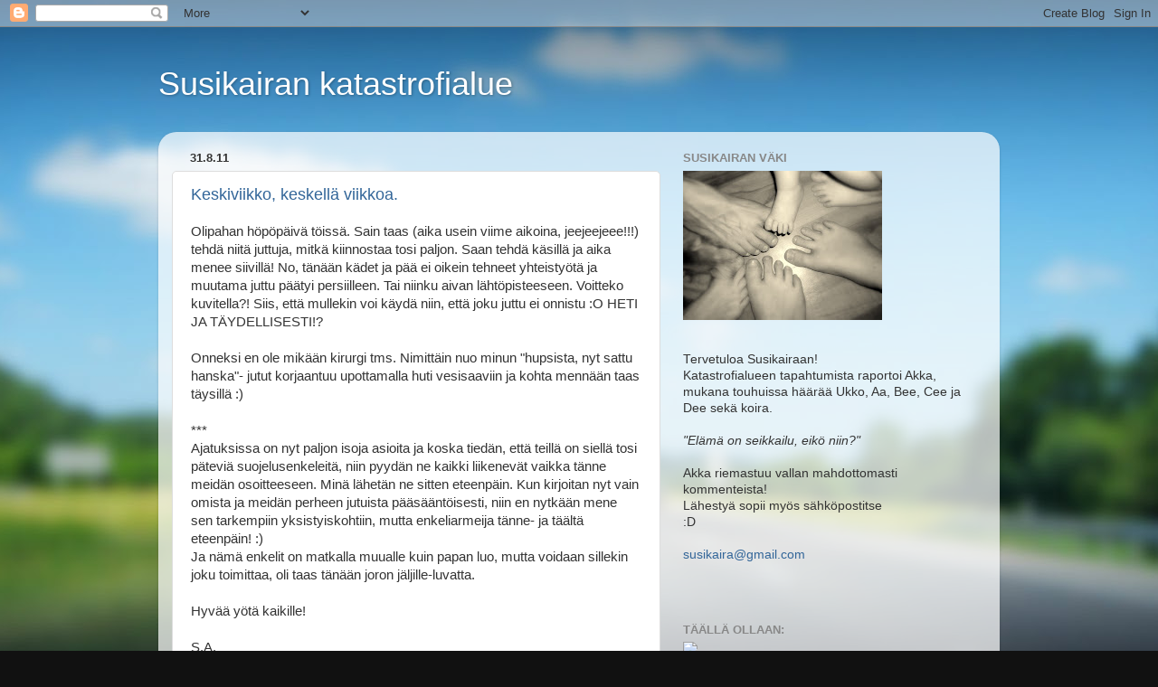

--- FILE ---
content_type: text/html; charset=UTF-8
request_url: https://susikaira.blogspot.com/2011/08/keskiviikko-keskella-viikkoa.html?showComment=1314828533325
body_size: 24353
content:
<!DOCTYPE html>
<html class='v2' dir='ltr' xmlns='http://www.w3.org/1999/xhtml' xmlns:b='http://www.google.com/2005/gml/b' xmlns:data='http://www.google.com/2005/gml/data' xmlns:expr='http://www.google.com/2005/gml/expr'>
<head>
<link href='https://www.blogger.com/static/v1/widgets/335934321-css_bundle_v2.css' rel='stylesheet' type='text/css'/>
<meta content='IE=EmulateIE7' http-equiv='X-UA-Compatible'/>
<meta content='width=1100' name='viewport'/>
<meta content='text/html; charset=UTF-8' http-equiv='Content-Type'/>
<meta content='blogger' name='generator'/>
<link href='https://susikaira.blogspot.com/favicon.ico' rel='icon' type='image/x-icon'/>
<link href='http://susikaira.blogspot.com/2011/08/keskiviikko-keskella-viikkoa.html' rel='canonical'/>
<link rel="alternate" type="application/atom+xml" title="Susikairan katastrofialue - Atom" href="https://susikaira.blogspot.com/feeds/posts/default" />
<link rel="alternate" type="application/rss+xml" title="Susikairan katastrofialue - RSS" href="https://susikaira.blogspot.com/feeds/posts/default?alt=rss" />
<link rel="service.post" type="application/atom+xml" title="Susikairan katastrofialue - Atom" href="https://www.blogger.com/feeds/1085632200418314528/posts/default" />

<link rel="alternate" type="application/atom+xml" title="Susikairan katastrofialue - Atom" href="https://susikaira.blogspot.com/feeds/5702493484776989963/comments/default" />
<!--Can't find substitution for tag [blog.ieCssRetrofitLinks]-->
<meta content='http://susikaira.blogspot.com/2011/08/keskiviikko-keskella-viikkoa.html' property='og:url'/>
<meta content='Keskiviikko, keskellä viikkoa.' property='og:title'/>
<meta content='Olipahan höpöpäivä töissä. Sain taas (aika usein viime aikoina, jeejeejeee!!!) tehdä niitä juttuja, mitkä kiinnostaa tosi paljon. Saan tehdä...' property='og:description'/>
<title>Susikairan katastrofialue: Keskiviikko, keskellä viikkoa.</title>
<style id='page-skin-1' type='text/css'><!--
/*-----------------------------------------------
Blogger Template Style
Name:     Picture Window
Designer: Blogger
URL:      www.blogger.com
----------------------------------------------- */
/* Content
----------------------------------------------- */
body {
font: normal normal 15px Arial, Tahoma, Helvetica, FreeSans, sans-serif;
color: #333333;
background: #111111 url(//themes.googleusercontent.com/image?id=1OACCYOE0-eoTRTfsBuX1NMN9nz599ufI1Jh0CggPFA_sK80AGkIr8pLtYRpNUKPmwtEa) repeat-x fixed top center;
}
html body .region-inner {
min-width: 0;
max-width: 100%;
width: auto;
}
.content-outer {
font-size: 90%;
}
a:link {
text-decoration:none;
color: #336699;
}
a:visited {
text-decoration:none;
color: #6699cc;
}
a:hover {
text-decoration:underline;
color: #33aaff;
}
.content-outer {
background: transparent none repeat scroll top left;
-moz-border-radius: 0;
-webkit-border-radius: 0;
-goog-ms-border-radius: 0;
border-radius: 0;
-moz-box-shadow: 0 0 0 rgba(0, 0, 0, .15);
-webkit-box-shadow: 0 0 0 rgba(0, 0, 0, .15);
-goog-ms-box-shadow: 0 0 0 rgba(0, 0, 0, .15);
box-shadow: 0 0 0 rgba(0, 0, 0, .15);
margin: 20px auto;
}
.content-inner {
padding: 0;
}
/* Header
----------------------------------------------- */
.header-outer {
background: transparent none repeat-x scroll top left;
_background-image: none;
color: #ffffff;
-moz-border-radius: 0;
-webkit-border-radius: 0;
-goog-ms-border-radius: 0;
border-radius: 0;
}
.Header img, .Header #header-inner {
-moz-border-radius: 0;
-webkit-border-radius: 0;
-goog-ms-border-radius: 0;
border-radius: 0;
}
.header-inner .Header .titlewrapper,
.header-inner .Header .descriptionwrapper {
padding-left: 0;
padding-right: 0;
}
.Header h1 {
font: normal normal 36px Arial, Tahoma, Helvetica, FreeSans, sans-serif;
text-shadow: 1px 1px 3px rgba(0, 0, 0, 0.3);
}
.Header h1 a {
color: #ffffff;
}
.Header .description {
font-size: 130%;
}
/* Tabs
----------------------------------------------- */
.tabs-inner {
margin: .5em 20px 0;
padding: 0;
}
.tabs-inner .section {
margin: 0;
}
.tabs-inner .widget ul {
padding: 0;
background: transparent none repeat scroll bottom;
-moz-border-radius: 0;
-webkit-border-radius: 0;
-goog-ms-border-radius: 0;
border-radius: 0;
}
.tabs-inner .widget li {
border: none;
}
.tabs-inner .widget li a {
display: inline-block;
padding: .5em 1em;
margin-right: .25em;
color: #ffffff;
font: normal normal 15px Arial, Tahoma, Helvetica, FreeSans, sans-serif;
-moz-border-radius: 10px 10px 0 0;
-webkit-border-top-left-radius: 10px;
-webkit-border-top-right-radius: 10px;
-goog-ms-border-radius: 10px 10px 0 0;
border-radius: 10px 10px 0 0;
background: transparent url(https://resources.blogblog.com/blogblog/data/1kt/transparent/black50.png) repeat scroll top left;
border-right: 1px solid transparent;
}
.tabs-inner .widget li:first-child a {
padding-left: 1.25em;
-moz-border-radius-topleft: 10px;
-moz-border-radius-bottomleft: 0;
-webkit-border-top-left-radius: 10px;
-webkit-border-bottom-left-radius: 0;
-goog-ms-border-top-left-radius: 10px;
-goog-ms-border-bottom-left-radius: 0;
border-top-left-radius: 10px;
border-bottom-left-radius: 0;
}
.tabs-inner .widget li.selected a,
.tabs-inner .widget li a:hover {
position: relative;
z-index: 1;
background: transparent url(https://resources.blogblog.com/blogblog/data/1kt/transparent/white80.png) repeat scroll bottom;
color: #336699;
-moz-box-shadow: 0 0 3px rgba(0, 0, 0, .15);
-webkit-box-shadow: 0 0 3px rgba(0, 0, 0, .15);
-goog-ms-box-shadow: 0 0 3px rgba(0, 0, 0, .15);
box-shadow: 0 0 3px rgba(0, 0, 0, .15);
}
/* Headings
----------------------------------------------- */
h2 {
font: bold normal 13px Arial, Tahoma, Helvetica, FreeSans, sans-serif;
text-transform: uppercase;
color: #888888;
margin: .5em 0;
}
/* Main
----------------------------------------------- */
.main-outer {
background: transparent url(https://resources.blogblog.com/blogblog/data/1kt/transparent/white80.png) repeat scroll top left;
-moz-border-radius: 20px 20px 0 0;
-webkit-border-top-left-radius: 20px;
-webkit-border-top-right-radius: 20px;
-webkit-border-bottom-left-radius: 0;
-webkit-border-bottom-right-radius: 0;
-goog-ms-border-radius: 20px 20px 0 0;
border-radius: 20px 20px 0 0;
-moz-box-shadow: 0 1px 3px rgba(0, 0, 0, .15);
-webkit-box-shadow: 0 1px 3px rgba(0, 0, 0, .15);
-goog-ms-box-shadow: 0 1px 3px rgba(0, 0, 0, .15);
box-shadow: 0 1px 3px rgba(0, 0, 0, .15);
}
.main-inner {
padding: 15px 20px 20px;
}
.main-inner .column-center-inner {
padding: 0 0;
}
.main-inner .column-left-inner {
padding-left: 0;
}
.main-inner .column-right-inner {
padding-right: 0;
}
/* Posts
----------------------------------------------- */
h3.post-title {
margin: 0;
font: normal normal 18px Arial, Tahoma, Helvetica, FreeSans, sans-serif;
}
.comments h4 {
margin: 1em 0 0;
font: normal normal 18px Arial, Tahoma, Helvetica, FreeSans, sans-serif;
}
.date-header span {
color: #333333;
}
.post-outer {
background-color: #ffffff;
border: solid 1px #dddddd;
-moz-border-radius: 5px;
-webkit-border-radius: 5px;
border-radius: 5px;
-goog-ms-border-radius: 5px;
padding: 15px 20px;
margin: 0 -20px 20px;
}
.post-body {
line-height: 1.4;
font-size: 110%;
position: relative;
}
.post-header {
margin: 0 0 1.5em;
color: #999999;
line-height: 1.6;
}
.post-footer {
margin: .5em 0 0;
color: #999999;
line-height: 1.6;
}
#blog-pager {
font-size: 140%
}
#comments .comment-author {
padding-top: 1.5em;
border-top: dashed 1px #ccc;
border-top: dashed 1px rgba(128, 128, 128, .5);
background-position: 0 1.5em;
}
#comments .comment-author:first-child {
padding-top: 0;
border-top: none;
}
.avatar-image-container {
margin: .2em 0 0;
}
/* Comments
----------------------------------------------- */
.comments .comments-content .icon.blog-author {
background-repeat: no-repeat;
background-image: url([data-uri]);
}
.comments .comments-content .loadmore a {
border-top: 1px solid #33aaff;
border-bottom: 1px solid #33aaff;
}
.comments .continue {
border-top: 2px solid #33aaff;
}
/* Widgets
----------------------------------------------- */
.widget ul, .widget #ArchiveList ul.flat {
padding: 0;
list-style: none;
}
.widget ul li, .widget #ArchiveList ul.flat li {
border-top: dashed 1px #ccc;
border-top: dashed 1px rgba(128, 128, 128, .5);
}
.widget ul li:first-child, .widget #ArchiveList ul.flat li:first-child {
border-top: none;
}
.widget .post-body ul {
list-style: disc;
}
.widget .post-body ul li {
border: none;
}
/* Footer
----------------------------------------------- */
.footer-outer {
color:#cccccc;
background: transparent url(https://resources.blogblog.com/blogblog/data/1kt/transparent/black50.png) repeat scroll top left;
-moz-border-radius: 0 0 20px 20px;
-webkit-border-top-left-radius: 0;
-webkit-border-top-right-radius: 0;
-webkit-border-bottom-left-radius: 20px;
-webkit-border-bottom-right-radius: 20px;
-goog-ms-border-radius: 0 0 20px 20px;
border-radius: 0 0 20px 20px;
-moz-box-shadow: 0 1px 3px rgba(0, 0, 0, .15);
-webkit-box-shadow: 0 1px 3px rgba(0, 0, 0, .15);
-goog-ms-box-shadow: 0 1px 3px rgba(0, 0, 0, .15);
box-shadow: 0 1px 3px rgba(0, 0, 0, .15);
}
.footer-inner {
padding: 10px 20px 20px;
}
.footer-outer a {
color: #99ccee;
}
.footer-outer a:visited {
color: #77aaee;
}
.footer-outer a:hover {
color: #33aaff;
}
.footer-outer .widget h2 {
color: #aaaaaa;
}
/* Mobile
----------------------------------------------- */
html body.mobile {
height: auto;
}
html body.mobile {
min-height: 480px;
background-size: 100% auto;
}
.mobile .body-fauxcolumn-outer {
background: transparent none repeat scroll top left;
}
html .mobile .mobile-date-outer, html .mobile .blog-pager {
border-bottom: none;
background: transparent url(https://resources.blogblog.com/blogblog/data/1kt/transparent/white80.png) repeat scroll top left;
margin-bottom: 10px;
}
.mobile .date-outer {
background: transparent url(https://resources.blogblog.com/blogblog/data/1kt/transparent/white80.png) repeat scroll top left;
}
.mobile .header-outer, .mobile .main-outer,
.mobile .post-outer, .mobile .footer-outer {
-moz-border-radius: 0;
-webkit-border-radius: 0;
-goog-ms-border-radius: 0;
border-radius: 0;
}
.mobile .content-outer,
.mobile .main-outer,
.mobile .post-outer {
background: inherit;
border: none;
}
.mobile .content-outer {
font-size: 100%;
}
.mobile-link-button {
background-color: #336699;
}
.mobile-link-button a:link, .mobile-link-button a:visited {
color: #ffffff;
}
.mobile-index-contents {
color: #333333;
}
.mobile .tabs-inner .PageList .widget-content {
background: transparent url(https://resources.blogblog.com/blogblog/data/1kt/transparent/white80.png) repeat scroll bottom;
color: #336699;
}
.mobile .tabs-inner .PageList .widget-content .pagelist-arrow {
border-left: 1px solid transparent;
}

--></style>
<style id='template-skin-1' type='text/css'><!--
body {
min-width: 930px;
}
.content-outer, .content-fauxcolumn-outer, .region-inner {
min-width: 930px;
max-width: 930px;
_width: 930px;
}
.main-inner .columns {
padding-left: 0;
padding-right: 360px;
}
.main-inner .fauxcolumn-center-outer {
left: 0;
right: 360px;
/* IE6 does not respect left and right together */
_width: expression(this.parentNode.offsetWidth -
parseInt("0") -
parseInt("360px") + 'px');
}
.main-inner .fauxcolumn-left-outer {
width: 0;
}
.main-inner .fauxcolumn-right-outer {
width: 360px;
}
.main-inner .column-left-outer {
width: 0;
right: 100%;
margin-left: -0;
}
.main-inner .column-right-outer {
width: 360px;
margin-right: -360px;
}
#layout {
min-width: 0;
}
#layout .content-outer {
min-width: 0;
width: 800px;
}
#layout .region-inner {
min-width: 0;
width: auto;
}
--></style>
<link href='https://www.blogger.com/dyn-css/authorization.css?targetBlogID=1085632200418314528&amp;zx=1c976899-d1c0-4f4a-8122-edf943a92dc7' media='none' onload='if(media!=&#39;all&#39;)media=&#39;all&#39;' rel='stylesheet'/><noscript><link href='https://www.blogger.com/dyn-css/authorization.css?targetBlogID=1085632200418314528&amp;zx=1c976899-d1c0-4f4a-8122-edf943a92dc7' rel='stylesheet'/></noscript>
<meta name='google-adsense-platform-account' content='ca-host-pub-1556223355139109'/>
<meta name='google-adsense-platform-domain' content='blogspot.com'/>

</head>
<body class='loading variant-open'>
<div class='navbar section' id='navbar'><div class='widget Navbar' data-version='1' id='Navbar1'><script type="text/javascript">
    function setAttributeOnload(object, attribute, val) {
      if(window.addEventListener) {
        window.addEventListener('load',
          function(){ object[attribute] = val; }, false);
      } else {
        window.attachEvent('onload', function(){ object[attribute] = val; });
      }
    }
  </script>
<div id="navbar-iframe-container"></div>
<script type="text/javascript" src="https://apis.google.com/js/platform.js"></script>
<script type="text/javascript">
      gapi.load("gapi.iframes:gapi.iframes.style.bubble", function() {
        if (gapi.iframes && gapi.iframes.getContext) {
          gapi.iframes.getContext().openChild({
              url: 'https://www.blogger.com/navbar/1085632200418314528?po\x3d5702493484776989963\x26origin\x3dhttps://susikaira.blogspot.com',
              where: document.getElementById("navbar-iframe-container"),
              id: "navbar-iframe"
          });
        }
      });
    </script><script type="text/javascript">
(function() {
var script = document.createElement('script');
script.type = 'text/javascript';
script.src = '//pagead2.googlesyndication.com/pagead/js/google_top_exp.js';
var head = document.getElementsByTagName('head')[0];
if (head) {
head.appendChild(script);
}})();
</script>
</div></div>
<div class='body-fauxcolumns'>
<div class='fauxcolumn-outer body-fauxcolumn-outer'>
<div class='cap-top'>
<div class='cap-left'></div>
<div class='cap-right'></div>
</div>
<div class='fauxborder-left'>
<div class='fauxborder-right'></div>
<div class='fauxcolumn-inner'>
</div>
</div>
<div class='cap-bottom'>
<div class='cap-left'></div>
<div class='cap-right'></div>
</div>
</div>
</div>
<div class='content'>
<div class='content-fauxcolumns'>
<div class='fauxcolumn-outer content-fauxcolumn-outer'>
<div class='cap-top'>
<div class='cap-left'></div>
<div class='cap-right'></div>
</div>
<div class='fauxborder-left'>
<div class='fauxborder-right'></div>
<div class='fauxcolumn-inner'>
</div>
</div>
<div class='cap-bottom'>
<div class='cap-left'></div>
<div class='cap-right'></div>
</div>
</div>
</div>
<div class='content-outer'>
<div class='content-cap-top cap-top'>
<div class='cap-left'></div>
<div class='cap-right'></div>
</div>
<div class='fauxborder-left content-fauxborder-left'>
<div class='fauxborder-right content-fauxborder-right'></div>
<div class='content-inner'>
<header>
<div class='header-outer'>
<div class='header-cap-top cap-top'>
<div class='cap-left'></div>
<div class='cap-right'></div>
</div>
<div class='fauxborder-left header-fauxborder-left'>
<div class='fauxborder-right header-fauxborder-right'></div>
<div class='region-inner header-inner'>
<div class='header section' id='header'><div class='widget Header' data-version='1' id='Header1'>
<div id='header-inner'>
<div class='titlewrapper'>
<h1 class='title'>
<a href='https://susikaira.blogspot.com/'>
Susikairan katastrofialue
</a>
</h1>
</div>
<div class='descriptionwrapper'>
<p class='description'><span>
</span></p>
</div>
</div>
</div></div>
</div>
</div>
<div class='header-cap-bottom cap-bottom'>
<div class='cap-left'></div>
<div class='cap-right'></div>
</div>
</div>
</header>
<div class='tabs-outer'>
<div class='tabs-cap-top cap-top'>
<div class='cap-left'></div>
<div class='cap-right'></div>
</div>
<div class='fauxborder-left tabs-fauxborder-left'>
<div class='fauxborder-right tabs-fauxborder-right'></div>
<div class='region-inner tabs-inner'>
<div class='tabs no-items section' id='crosscol'></div>
<div class='tabs no-items section' id='crosscol-overflow'></div>
</div>
</div>
<div class='tabs-cap-bottom cap-bottom'>
<div class='cap-left'></div>
<div class='cap-right'></div>
</div>
</div>
<div class='main-outer'>
<div class='main-cap-top cap-top'>
<div class='cap-left'></div>
<div class='cap-right'></div>
</div>
<div class='fauxborder-left main-fauxborder-left'>
<div class='fauxborder-right main-fauxborder-right'></div>
<div class='region-inner main-inner'>
<div class='columns fauxcolumns'>
<div class='fauxcolumn-outer fauxcolumn-center-outer'>
<div class='cap-top'>
<div class='cap-left'></div>
<div class='cap-right'></div>
</div>
<div class='fauxborder-left'>
<div class='fauxborder-right'></div>
<div class='fauxcolumn-inner'>
</div>
</div>
<div class='cap-bottom'>
<div class='cap-left'></div>
<div class='cap-right'></div>
</div>
</div>
<div class='fauxcolumn-outer fauxcolumn-left-outer'>
<div class='cap-top'>
<div class='cap-left'></div>
<div class='cap-right'></div>
</div>
<div class='fauxborder-left'>
<div class='fauxborder-right'></div>
<div class='fauxcolumn-inner'>
</div>
</div>
<div class='cap-bottom'>
<div class='cap-left'></div>
<div class='cap-right'></div>
</div>
</div>
<div class='fauxcolumn-outer fauxcolumn-right-outer'>
<div class='cap-top'>
<div class='cap-left'></div>
<div class='cap-right'></div>
</div>
<div class='fauxborder-left'>
<div class='fauxborder-right'></div>
<div class='fauxcolumn-inner'>
</div>
</div>
<div class='cap-bottom'>
<div class='cap-left'></div>
<div class='cap-right'></div>
</div>
</div>
<!-- corrects IE6 width calculation -->
<div class='columns-inner'>
<div class='column-center-outer'>
<div class='column-center-inner'>
<div class='main section' id='main'><div class='widget Blog' data-version='1' id='Blog1'>
<div class='blog-posts hfeed'>

          <div class="date-outer">
        
<h2 class='date-header'><span>31.8.11</span></h2>

          <div class="date-posts">
        
<div class='post-outer'>
<div class='post hentry'>
<a name='5702493484776989963'></a>
<h3 class='post-title entry-title'>
<a href='https://susikaira.blogspot.com/2011/08/keskiviikko-keskella-viikkoa.html'>Keskiviikko, keskellä viikkoa.</a>
</h3>
<div class='post-header'>
<div class='post-header-line-1'></div>
</div>
<div class='post-body entry-content'>
Olipahan höpöpäivä töissä. Sain taas (aika usein viime aikoina, jeejeejeee!!!) tehdä niitä juttuja, mitkä kiinnostaa tosi paljon. Saan tehdä käsillä ja aika menee siivillä! No, tänään kädet ja pää ei oikein tehneet yhteistyötä ja muutama juttu päätyi persiilleen. Tai niinku aivan lähtöpisteeseen. Voitteko kuvitella?! Siis, että mullekin voi käydä niin, että joku juttu ei onnistu :O HETI JA TÄYDELLISESTI!?<br />
<br />
Onneksi en ole mikään kirurgi tms. Nimittäin nuo minun "hupsista, nyt sattu hanska"- jutut korjaantuu upottamalla huti vesisaaviin ja kohta mennään taas täysillä :)<br />
<br />
***<br />
Ajatuksissa on nyt paljon isoja asioita ja koska tiedän, että teillä on siellä tosi päteviä suojelusenkeleitä, niin pyydän ne kaikki liikenevät vaikka tänne meidän osoitteeseen. Minä lähetän ne sitten eteenpäin. Kun kirjoitan nyt vain omista ja meidän perheen jutuista pääsääntöisesti, niin en nytkään mene sen tarkempiin yksistyiskohtiin, mutta enkeliarmeija tänne- ja täältä eteenpäin! :)<br />
Ja nämä enkelit on matkalla muualle kuin papan luo, mutta voidaan sillekin joku toimittaa, oli taas tänään joron jäljille-luvatta.<br />
<br />
Hyvää yötä kaikille!<br />
<br />
S.A.<br />
<br />
Ps. Jos tarvii retkelle lettutaikinaa, kannattaa laittaa se pestyyn ketsuppipulloon. Helppo annostella! (Oon tässä pari tuntia riehunu retkeläiselle kamppeita kasaan, koulun teltteretkelle...)
<div style='clear: both;'></div>
</div>
<div class='post-footer'>
<div class='post-footer-line post-footer-line-1'><span class='post-author vcard'>
Tuumaili:
<span class='fn'>Susikairan akka</span>
</span>
</div>
<div class='post-footer-line post-footer-line-2'><span class='post-timestamp'>
klo
<a class='timestamp-link' href='https://susikaira.blogspot.com/2011/08/keskiviikko-keskella-viikkoa.html' rel='bookmark' title='permanent link'><abbr class='published' title='2011-08-31T20:41:00+03:00'>20.41</abbr></a>
</span>
<span class='post-labels'>
Tunnisteet:
<a href='https://susikaira.blogspot.com/search/label/hattarap%C3%A4%C3%A4%20touhuaa' rel='tag'>hattarapää touhuaa</a>,
<a href='https://susikaira.blogspot.com/search/label/huolia%20ja%20mulheita' rel='tag'>huolia ja mulheita</a>
</span>
<span class='post-icons'>
<span class='item-control blog-admin pid-488935228'>
<a href='https://www.blogger.com/post-edit.g?blogID=1085632200418314528&postID=5702493484776989963&from=pencil' title='Muokkaa tekstiä'>
<img alt='' class='icon-action' height='18' src='https://resources.blogblog.com/img/icon18_edit_allbkg.gif' width='18'/>
</a>
</span>
</span>
<span class='post-comment-link'>
</span>
</div>
<div class='post-footer-line post-footer-line-3'><span class='reaction-buttons'>
</span>
</div>
</div>
</div>
<div class='comments' id='comments'>
<a name='comments'></a>
<h4>8 kommenttia:</h4>
<div id='Blog1_comments-block-wrapper'>
<dl class='avatar-comment-indent' id='comments-block'>
<dt class='comment-author ' id='c7578816415601646629'>
<a name='c7578816415601646629'></a>
<div class="avatar-image-container avatar-stock"><span dir="ltr"><a href="https://www.blogger.com/profile/08386000515083420020" target="" rel="nofollow" onclick="" class="avatar-hovercard" id="av-7578816415601646629-08386000515083420020"><img src="//www.blogger.com/img/blogger_logo_round_35.png" width="35" height="35" alt="" title="Ruut">

</a></span></div>
<a href='https://www.blogger.com/profile/08386000515083420020' rel='nofollow'>Ruut</a>
kirjoitti...
</dt>
<dd class='comment-body' id='Blog1_cmt-7578816415601646629'>
<span class='deleted-comment'>Kirjoittaja on poistanut tämän kommentin.</span>
</dd>
<dd class='comment-footer'>
<span class='comment-timestamp'>
<a href='https://susikaira.blogspot.com/2011/08/keskiviikko-keskella-viikkoa.html?showComment=1314818567783#c7578816415601646629' title='comment permalink'>
31. elokuuta 2011 klo 22.22
</a>
<span class='item-control blog-admin '>
<a class='comment-delete' href='https://www.blogger.com/comment/delete/1085632200418314528/7578816415601646629' title='Poista kommentti'>
<img src='https://resources.blogblog.com/img/icon_delete13.gif'/>
</a>
</span>
</span>
</dd>
<dt class='comment-author ' id='c8854730703040264815'>
<a name='c8854730703040264815'></a>
<div class="avatar-image-container avatar-stock"><span dir="ltr"><a href="http://hanni-55.vuodatus.net" target="" rel="nofollow" onclick=""><img src="//resources.blogblog.com/img/blank.gif" width="35" height="35" alt="" title="Hanni">

</a></span></div>
<a href='http://hanni-55.vuodatus.net' rel='nofollow'>Hanni</a>
kirjoitti...
</dt>
<dd class='comment-body' id='Blog1_cmt-8854730703040264815'>
<p>
Täältä lähti juuri enkeleitä Susikairaan eteenpäin lähetettäväksi.
</p>
</dd>
<dd class='comment-footer'>
<span class='comment-timestamp'>
<a href='https://susikaira.blogspot.com/2011/08/keskiviikko-keskella-viikkoa.html?showComment=1314822212250#c8854730703040264815' title='comment permalink'>
31. elokuuta 2011 klo 23.23
</a>
<span class='item-control blog-admin pid-126121171'>
<a class='comment-delete' href='https://www.blogger.com/comment/delete/1085632200418314528/8854730703040264815' title='Poista kommentti'>
<img src='https://resources.blogblog.com/img/icon_delete13.gif'/>
</a>
</span>
</span>
</dd>
<dt class='comment-author ' id='c7858549319631822837'>
<a name='c7858549319631822837'></a>
<div class="avatar-image-container avatar-stock"><span dir="ltr"><a href="http://liskonainen.blogspot.com" target="" rel="nofollow" onclick=""><img src="//resources.blogblog.com/img/blank.gif" width="35" height="35" alt="" title="liskonainen">

</a></span></div>
<a href='http://liskonainen.blogspot.com' rel='nofollow'>liskonainen</a>
kirjoitti...
</dt>
<dd class='comment-body' id='Blog1_cmt-7858549319631822837'>
<p>
mitäs helkkaroidia siellä nyt on meneillään?<br /><br />ja mitä tarkoittaa &quot;kirjoittaja on poistanut tämän tekstin&quot;?<br /><br />sen sentään tiedät että rakastavia ja suojelevia enkeleitä löytyy Liskolandiasta aina eteenpäin toimitettaviksi. ladattuja täsmäenkeleitä. niitä voi myös kutsua rukouksiksi.
</p>
</dd>
<dd class='comment-footer'>
<span class='comment-timestamp'>
<a href='https://susikaira.blogspot.com/2011/08/keskiviikko-keskella-viikkoa.html?showComment=1314827665150#c7858549319631822837' title='comment permalink'>
1. syyskuuta 2011 klo 0.54
</a>
<span class='item-control blog-admin pid-126121171'>
<a class='comment-delete' href='https://www.blogger.com/comment/delete/1085632200418314528/7858549319631822837' title='Poista kommentti'>
<img src='https://resources.blogblog.com/img/icon_delete13.gif'/>
</a>
</span>
</span>
</dd>
<dt class='comment-author ' id='c4696728815723969312'>
<a name='c4696728815723969312'></a>
<div class="avatar-image-container vcard"><span dir="ltr"><a href="https://www.blogger.com/profile/14680175716599432440" target="" rel="nofollow" onclick="" class="avatar-hovercard" id="av-4696728815723969312-14680175716599432440"><img src="https://resources.blogblog.com/img/blank.gif" width="35" height="35" class="delayLoad" style="display: none;" longdesc="//blogger.googleusercontent.com/img/b/R29vZ2xl/AVvXsEh4CJ_qai5P1TsYR9PzORuJBuCsniTgcJzJPJ-nl9Dqes8gDfsGbARUfPKXEok-QXesrcXqqZB8zRn_ydVgjZOQHW915ktyKHbuk1cZc-aHjDiGWaf2LXQgh_DrqAKND7w/s45-c/Auli.jpg" alt="" title="Villiviini">

<noscript><img src="//blogger.googleusercontent.com/img/b/R29vZ2xl/AVvXsEh4CJ_qai5P1TsYR9PzORuJBuCsniTgcJzJPJ-nl9Dqes8gDfsGbARUfPKXEok-QXesrcXqqZB8zRn_ydVgjZOQHW915ktyKHbuk1cZc-aHjDiGWaf2LXQgh_DrqAKND7w/s45-c/Auli.jpg" width="35" height="35" class="photo" alt=""></noscript></a></span></div>
<a href='https://www.blogger.com/profile/14680175716599432440' rel='nofollow'>Villiviini</a>
kirjoitti...
</dt>
<dd class='comment-body' id='Blog1_cmt-4696728815723969312'>
<p>
Täältä kans. Juuri lähtivät matkaan.
</p>
</dd>
<dd class='comment-footer'>
<span class='comment-timestamp'>
<a href='https://susikaira.blogspot.com/2011/08/keskiviikko-keskella-viikkoa.html?showComment=1314828533325#c4696728815723969312' title='comment permalink'>
1. syyskuuta 2011 klo 1.08
</a>
<span class='item-control blog-admin pid-331077647'>
<a class='comment-delete' href='https://www.blogger.com/comment/delete/1085632200418314528/4696728815723969312' title='Poista kommentti'>
<img src='https://resources.blogblog.com/img/icon_delete13.gif'/>
</a>
</span>
</span>
</dd>
<dt class='comment-author ' id='c7741054440434166564'>
<a name='c7741054440434166564'></a>
<div class="avatar-image-container avatar-stock"><span dir="ltr"><a href="http://sari41.vuodatus.net" target="" rel="nofollow" onclick=""><img src="//resources.blogblog.com/img/blank.gif" width="35" height="35" alt="" title="Sari">

</a></span></div>
<a href='http://sari41.vuodatus.net' rel='nofollow'>Sari</a>
kirjoitti...
</dt>
<dd class='comment-body' id='Blog1_cmt-7741054440434166564'>
<p>
Täältäkin riittänee jokunen enkeli sinne teillepäin, vaikka itselläkin niille on tarvetta. Mutta sen verran monet suojelusenkelin aamutossut meiltä löytyy sängyn vierestä (pölypallot), että kyllä niistä jokunen teillekin riittää.
</p>
</dd>
<dd class='comment-footer'>
<span class='comment-timestamp'>
<a href='https://susikaira.blogspot.com/2011/08/keskiviikko-keskella-viikkoa.html?showComment=1314878639420#c7741054440434166564' title='comment permalink'>
1. syyskuuta 2011 klo 15.03
</a>
<span class='item-control blog-admin pid-126121171'>
<a class='comment-delete' href='https://www.blogger.com/comment/delete/1085632200418314528/7741054440434166564' title='Poista kommentti'>
<img src='https://resources.blogblog.com/img/icon_delete13.gif'/>
</a>
</span>
</span>
</dd>
<dt class='comment-author ' id='c5789094693663662320'>
<a name='c5789094693663662320'></a>
<div class="avatar-image-container avatar-stock"><span dir="ltr"><img src="//resources.blogblog.com/img/blank.gif" width="35" height="35" alt="" title="Anonyymi">

</span></div>
Anonyymi
kirjoitti...
</dt>
<dd class='comment-body' id='Blog1_cmt-5789094693663662320'>
<p>
Meilläkin on enkelit lennelleet parina viime päivänä, mies sai hyvät tulokset. Lähetän ne nyt teille:)
</p>
</dd>
<dd class='comment-footer'>
<span class='comment-timestamp'>
<a href='https://susikaira.blogspot.com/2011/08/keskiviikko-keskella-viikkoa.html?showComment=1314885529316#c5789094693663662320' title='comment permalink'>
1. syyskuuta 2011 klo 16.58
</a>
<span class='item-control blog-admin pid-126121171'>
<a class='comment-delete' href='https://www.blogger.com/comment/delete/1085632200418314528/5789094693663662320' title='Poista kommentti'>
<img src='https://resources.blogblog.com/img/icon_delete13.gif'/>
</a>
</span>
</span>
</dd>
<dt class='comment-author ' id='c4876030373797794339'>
<a name='c4876030373797794339'></a>
<div class="avatar-image-container avatar-stock"><span dir="ltr"><img src="//resources.blogblog.com/img/blank.gif" width="35" height="35" alt="" title="Anonyymi">

</span></div>
Anonyymi
kirjoitti...
</dt>
<dd class='comment-body' id='Blog1_cmt-4876030373797794339'>
<p>
Suuri kiitos kaikista enkeleistä ja rukouksista. Hyvin varovaisen arvion mukaan tällä hetkellä näyttää siltä, että enkelit ovat tehneet töitä ja rukoukset on jossain kuultu. Mutta vielä ei voida olla varmoja mistään, joten jos enkeleillä ei ole hirveä kiire, niin mielellämme pidämme ne vielä kotvan aikaa pienen tytön sängyn reunalla. Kiitos!
</p>
</dd>
<dd class='comment-footer'>
<span class='comment-timestamp'>
<a href='https://susikaira.blogspot.com/2011/08/keskiviikko-keskella-viikkoa.html?showComment=1315214201319#c4876030373797794339' title='comment permalink'>
5. syyskuuta 2011 klo 12.16
</a>
<span class='item-control blog-admin pid-126121171'>
<a class='comment-delete' href='https://www.blogger.com/comment/delete/1085632200418314528/4876030373797794339' title='Poista kommentti'>
<img src='https://resources.blogblog.com/img/icon_delete13.gif'/>
</a>
</span>
</span>
</dd>
<dt class='comment-author ' id='c7389068789659389693'>
<a name='c7389068789659389693'></a>
<div class="avatar-image-container avatar-stock"><span dir="ltr"><img src="//resources.blogblog.com/img/blank.gif" width="35" height="35" alt="" title="Anonyymi">

</span></div>
Anonyymi
kirjoitti...
</dt>
<dd class='comment-body' id='Blog1_cmt-7389068789659389693'>
<p>
Enkeleitä ja parempaa vointia pienelle!<br /><br />t. Poron kääntöpiiriläienen
</p>
</dd>
<dd class='comment-footer'>
<span class='comment-timestamp'>
<a href='https://susikaira.blogspot.com/2011/08/keskiviikko-keskella-viikkoa.html?showComment=1315696292118#c7389068789659389693' title='comment permalink'>
11. syyskuuta 2011 klo 2.11
</a>
<span class='item-control blog-admin pid-126121171'>
<a class='comment-delete' href='https://www.blogger.com/comment/delete/1085632200418314528/7389068789659389693' title='Poista kommentti'>
<img src='https://resources.blogblog.com/img/icon_delete13.gif'/>
</a>
</span>
</span>
</dd>
</dl>
</div>
<p class='comment-footer'>
<a href='https://www.blogger.com/comment/fullpage/post/1085632200418314528/5702493484776989963' onclick=''>Lähetä kommentti</a>
</p>
</div>
</div>

        </div></div>
      
</div>
<div class='blog-pager' id='blog-pager'>
<span id='blog-pager-newer-link'>
<a class='blog-pager-newer-link' href='https://susikaira.blogspot.com/2011/09/pienten-kylien-suuria-persoonia.html' id='Blog1_blog-pager-newer-link' title='Uudempi teksti'>Uudempi teksti</a>
</span>
<span id='blog-pager-older-link'>
<a class='blog-pager-older-link' href='https://susikaira.blogspot.com/2011/08/hei-dodo-sorsa.html' id='Blog1_blog-pager-older-link' title='Vanhempi viesti'>Vanhempi viesti</a>
</span>
<a class='home-link' href='https://susikaira.blogspot.com/'>Etusivu</a>
</div>
<div class='clear'></div>
<div class='post-feeds'>
<div class='feed-links'>
Tilaa:
<a class='feed-link' href='https://susikaira.blogspot.com/feeds/5702493484776989963/comments/default' target='_blank' type='application/atom+xml'>Lähetä kommentteja (Atom)</a>
</div>
</div>
</div></div>
</div>
</div>
<div class='column-left-outer'>
<div class='column-left-inner'>
<aside>
</aside>
</div>
</div>
<div class='column-right-outer'>
<div class='column-right-inner'>
<aside>
<div class='sidebar section' id='sidebar-right-1'><div class='widget Image' data-version='1' id='Image1'>
<h2>Susikairan väki</h2>
<div class='widget-content'>
<img alt='Susikairan väki' height='165' id='Image1_img' src='https://blogger.googleusercontent.com/img/b/R29vZ2xl/AVvXsEj1GZmSw-wou8YR_Fz_c6Aq6gSHX2tdyhagDbgePzNM3ecsYAEEMBrnvbor7Ido868xKbu1quOw0hsLTJygAZnMBACIIlgaB2a9bT_Mc3vGaI5xEjcpYAe4p_0Z4-rtThtvIHADHEKCGlY/s220/P1010010-1.JPG' width='220'/>
<br/>
</div>
<div class='clear'></div>
</div><div class='widget Text' data-version='1' id='Text1'>
<div class='widget-content'>
Tervetuloa Susikairaan!<br />Katastrofialueen tapahtumista raportoi Akka, mukana touhuissa häärää Ukko, Aa, Bee, Cee ja Dee sekä koira.<br /><br /><em>"Elämä on seikkailu, eikö niin?"</em><br /><br />Akka riemastuu vallan mahdottomasti kommenteista!<br />Lähestyä sopii myös sähköpostitse<br />:D<br /><br /><a href="mailto:susikaira@gmail.com">susikaira@gmail.com</a><br /><br /><br />
</div>
<div class='clear'></div>
</div><div class='widget HTML' data-version='1' id='HTML4'>
<h2 class='title'>Täällä ollaan:</h2>
<div class='widget-content'>
<a href="http://blogilista.fi/blogi/tilaa/26680">
  <img border="0" src="https://lh3.googleusercontent.com/blogger_img_proxy/AEn0k_sroPpker28X9MgD7pKuq4Fw6y4cGh3Skx2nAezTI4FjQkNYKneJJd4MtdZ41ZX4FL7WHwt4tzAGvUjmsV9_nNWZXghfe5jHfj39raXipXL=s0-d">
</a>
</div>
<div class='clear'></div>
</div><div class='widget Followers' data-version='1' id='Followers1'>
<h2 class='title'>Lukijat</h2>
<div class='widget-content'>
<div id='Followers1-wrapper'>
<div style='margin-right:2px;'>
<div><script type="text/javascript" src="https://apis.google.com/js/platform.js"></script>
<div id="followers-iframe-container"></div>
<script type="text/javascript">
    window.followersIframe = null;
    function followersIframeOpen(url) {
      gapi.load("gapi.iframes", function() {
        if (gapi.iframes && gapi.iframes.getContext) {
          window.followersIframe = gapi.iframes.getContext().openChild({
            url: url,
            where: document.getElementById("followers-iframe-container"),
            messageHandlersFilter: gapi.iframes.CROSS_ORIGIN_IFRAMES_FILTER,
            messageHandlers: {
              '_ready': function(obj) {
                window.followersIframe.getIframeEl().height = obj.height;
              },
              'reset': function() {
                window.followersIframe.close();
                followersIframeOpen("https://www.blogger.com/followers/frame/1085632200418314528?colors\x3dCgt0cmFuc3BhcmVudBILdHJhbnNwYXJlbnQaByMzMzMzMzMiByMzMzY2OTkqC3RyYW5zcGFyZW50MgcjODg4ODg4OgcjMzMzMzMzQgcjMzM2Njk5SgcjMDAwMDAwUgcjMzM2Njk5Wgt0cmFuc3BhcmVudA%3D%3D\x26pageSize\x3d21\x26hl\x3dfi\x26origin\x3dhttps://susikaira.blogspot.com");
              },
              'open': function(url) {
                window.followersIframe.close();
                followersIframeOpen(url);
              }
            }
          });
        }
      });
    }
    followersIframeOpen("https://www.blogger.com/followers/frame/1085632200418314528?colors\x3dCgt0cmFuc3BhcmVudBILdHJhbnNwYXJlbnQaByMzMzMzMzMiByMzMzY2OTkqC3RyYW5zcGFyZW50MgcjODg4ODg4OgcjMzMzMzMzQgcjMzM2Njk5SgcjMDAwMDAwUgcjMzM2Njk5Wgt0cmFuc3BhcmVudA%3D%3D\x26pageSize\x3d21\x26hl\x3dfi\x26origin\x3dhttps://susikaira.blogspot.com");
  </script></div>
</div>
</div>
<div class='clear'></div>
</div>
</div><div class='widget HTML' data-version='1' id='HTML3'>
<h2 class='title'>Follow this blog with bloglovin</h2>
<div class='widget-content'>
<a title='susikairan katastrofialue on bloglovin' href='http://www.bloglovin.com/fi/blog/840115/susikairan-katastrofialue'><img src="https://lh3.googleusercontent.com/blogger_img_proxy/AEn0k_ss30HC8gLVriLi7BfqFh9XJQL9ZsQxu7UQ_7MRwxfiC5HI8VjoM-4MEdsN-lWtbvCl3AQZFaC1Y-IzFJ6wvHMQfSzqYDm2wpc6BwgvBAfk3kORGgjKpcc=s0-d" alt="Follow Susikairan katastrofialue"></a>
</div>
<div class='clear'></div>
</div><div class='widget Subscribe' data-version='1' id='Subscribe1'>
<div style='white-space:nowrap'>
<h2 class='title'>Tilaa</h2>
<div class='widget-content'>
<div class='subscribe-wrapper subscribe-type-POST'>
<div class='subscribe expanded subscribe-type-POST' id='SW_READER_LIST_Subscribe1POST' style='display:none;'>
<div class='top'>
<span class='inner' onclick='return(_SW_toggleReaderList(event, "Subscribe1POST"));'>
<img class='subscribe-dropdown-arrow' src='https://resources.blogblog.com/img/widgets/arrow_dropdown.gif'/>
<img align='absmiddle' alt='' border='0' class='feed-icon' src='https://resources.blogblog.com/img/icon_feed12.png'/>
Tekstit
</span>
<div class='feed-reader-links'>
<a class='feed-reader-link' href='https://www.netvibes.com/subscribe.php?url=https%3A%2F%2Fsusikaira.blogspot.com%2Ffeeds%2Fposts%2Fdefault' target='_blank'>
<img src='https://resources.blogblog.com/img/widgets/subscribe-netvibes.png'/>
</a>
<a class='feed-reader-link' href='https://add.my.yahoo.com/content?url=https%3A%2F%2Fsusikaira.blogspot.com%2Ffeeds%2Fposts%2Fdefault' target='_blank'>
<img src='https://resources.blogblog.com/img/widgets/subscribe-yahoo.png'/>
</a>
<a class='feed-reader-link' href='https://susikaira.blogspot.com/feeds/posts/default' target='_blank'>
<img align='absmiddle' class='feed-icon' src='https://resources.blogblog.com/img/icon_feed12.png'/>
                  Atom
                </a>
</div>
</div>
<div class='bottom'></div>
</div>
<div class='subscribe' id='SW_READER_LIST_CLOSED_Subscribe1POST' onclick='return(_SW_toggleReaderList(event, "Subscribe1POST"));'>
<div class='top'>
<span class='inner'>
<img class='subscribe-dropdown-arrow' src='https://resources.blogblog.com/img/widgets/arrow_dropdown.gif'/>
<span onclick='return(_SW_toggleReaderList(event, "Subscribe1POST"));'>
<img align='absmiddle' alt='' border='0' class='feed-icon' src='https://resources.blogblog.com/img/icon_feed12.png'/>
Tekstit
</span>
</span>
</div>
<div class='bottom'></div>
</div>
</div>
<div class='subscribe-wrapper subscribe-type-PER_POST'>
<div class='subscribe expanded subscribe-type-PER_POST' id='SW_READER_LIST_Subscribe1PER_POST' style='display:none;'>
<div class='top'>
<span class='inner' onclick='return(_SW_toggleReaderList(event, "Subscribe1PER_POST"));'>
<img class='subscribe-dropdown-arrow' src='https://resources.blogblog.com/img/widgets/arrow_dropdown.gif'/>
<img align='absmiddle' alt='' border='0' class='feed-icon' src='https://resources.blogblog.com/img/icon_feed12.png'/>
Kommentit
</span>
<div class='feed-reader-links'>
<a class='feed-reader-link' href='https://www.netvibes.com/subscribe.php?url=https%3A%2F%2Fsusikaira.blogspot.com%2Ffeeds%2F5702493484776989963%2Fcomments%2Fdefault' target='_blank'>
<img src='https://resources.blogblog.com/img/widgets/subscribe-netvibes.png'/>
</a>
<a class='feed-reader-link' href='https://add.my.yahoo.com/content?url=https%3A%2F%2Fsusikaira.blogspot.com%2Ffeeds%2F5702493484776989963%2Fcomments%2Fdefault' target='_blank'>
<img src='https://resources.blogblog.com/img/widgets/subscribe-yahoo.png'/>
</a>
<a class='feed-reader-link' href='https://susikaira.blogspot.com/feeds/5702493484776989963/comments/default' target='_blank'>
<img align='absmiddle' class='feed-icon' src='https://resources.blogblog.com/img/icon_feed12.png'/>
                  Atom
                </a>
</div>
</div>
<div class='bottom'></div>
</div>
<div class='subscribe' id='SW_READER_LIST_CLOSED_Subscribe1PER_POST' onclick='return(_SW_toggleReaderList(event, "Subscribe1PER_POST"));'>
<div class='top'>
<span class='inner'>
<img class='subscribe-dropdown-arrow' src='https://resources.blogblog.com/img/widgets/arrow_dropdown.gif'/>
<span onclick='return(_SW_toggleReaderList(event, "Subscribe1PER_POST"));'>
<img align='absmiddle' alt='' border='0' class='feed-icon' src='https://resources.blogblog.com/img/icon_feed12.png'/>
Kommentit
</span>
</span>
</div>
<div class='bottom'></div>
</div>
</div>
<div style='clear:both'></div>
</div>
</div>
<div class='clear'></div>
</div><div class='widget BlogSearch' data-version='1' id='BlogSearch1'>
<h2 class='title'>Hae tästä blogista</h2>
<div class='widget-content'>
<div id='BlogSearch1_form'>
<form action='https://susikaira.blogspot.com/search' class='gsc-search-box' target='_top'>
<table cellpadding='0' cellspacing='0' class='gsc-search-box'>
<tbody>
<tr>
<td class='gsc-input'>
<input autocomplete='off' class='gsc-input' name='q' size='10' title='search' type='text' value=''/>
</td>
<td class='gsc-search-button'>
<input class='gsc-search-button' title='search' type='submit' value='Haku'/>
</td>
</tr>
</tbody>
</table>
</form>
</div>
</div>
<div class='clear'></div>
</div><div class='widget Label' data-version='1' id='Label1'>
<h2>Tunnisteet</h2>
<div class='widget-content cloud-label-widget-content'>
<span class='label-size label-size-5'>
<a dir='ltr' href='https://susikaira.blogspot.com/search/label/hyv%C3%A4t%20hetket'>hyvät hetket</a>
<span class='label-count' dir='ltr'>(158)</span>
</span>
<span class='label-size label-size-5'>
<a dir='ltr' href='https://susikaira.blogspot.com/search/label/pikkuirvistys'>pikkuirvistys</a>
<span class='label-count' dir='ltr'>(112)</span>
</span>
<span class='label-size label-size-5'>
<a dir='ltr' href='https://susikaira.blogspot.com/search/label/irvistely%C3%A4'>irvistelyä</a>
<span class='label-count' dir='ltr'>(85)</span>
</span>
<span class='label-size label-size-4'>
<a dir='ltr' href='https://susikaira.blogspot.com/search/label/Parhaat%20hetket'>Parhaat hetket</a>
<span class='label-count' dir='ltr'>(78)</span>
</span>
<span class='label-size label-size-4'>
<a dir='ltr' href='https://susikaira.blogspot.com/search/label/hattarap%C3%A4%C3%A4%20ajattelee'>hattarapää ajattelee</a>
<span class='label-count' dir='ltr'>(71)</span>
</span>
<span class='label-size label-size-4'>
<a dir='ltr' href='https://susikaira.blogspot.com/search/label/hattarap%C3%A4%C3%A4%20touhuaa'>hattarapää touhuaa</a>
<span class='label-count' dir='ltr'>(61)</span>
</span>
<span class='label-size label-size-4'>
<a dir='ltr' href='https://susikaira.blogspot.com/search/label/kaaosta'>kaaosta</a>
<span class='label-count' dir='ltr'>(57)</span>
</span>
<span class='label-size label-size-4'>
<a dir='ltr' href='https://susikaira.blogspot.com/search/label/aamukaffeella'>aamukaffeella</a>
<span class='label-count' dir='ltr'>(56)</span>
</span>
<span class='label-size label-size-4'>
<a dir='ltr' href='https://susikaira.blogspot.com/search/label/halpaa%20hauskaa'>halpaa hauskaa</a>
<span class='label-count' dir='ltr'>(52)</span>
</span>
<span class='label-size label-size-4'>
<a dir='ltr' href='https://susikaira.blogspot.com/search/label/100%20lasissa'>100 lasissa</a>
<span class='label-count' dir='ltr'>(49)</span>
</span>
<span class='label-size label-size-4'>
<a dir='ltr' href='https://susikaira.blogspot.com/search/label/daa-daa'>daa-daa</a>
<span class='label-count' dir='ltr'>(47)</span>
</span>
<span class='label-size label-size-4'>
<a dir='ltr' href='https://susikaira.blogspot.com/search/label/Dee'>Dee</a>
<span class='label-count' dir='ltr'>(44)</span>
</span>
<span class='label-size label-size-4'>
<a dir='ltr' href='https://susikaira.blogspot.com/search/label/kummaa'>kummaa</a>
<span class='label-count' dir='ltr'>(41)</span>
</span>
<span class='label-size label-size-4'>
<a dir='ltr' href='https://susikaira.blogspot.com/search/label/p%C3%B6lj%C3%A4'>pöljä</a>
<span class='label-count' dir='ltr'>(35)</span>
</span>
<span class='label-size label-size-4'>
<a dir='ltr' href='https://susikaira.blogspot.com/search/label/haisevia%20asioita'>haisevia asioita</a>
<span class='label-count' dir='ltr'>(29)</span>
</span>
<span class='label-size label-size-4'>
<a dir='ltr' href='https://susikaira.blogspot.com/search/label/kysymyksi%C3%A4%20ja%20vastauksia'>kysymyksiä ja vastauksia</a>
<span class='label-count' dir='ltr'>(29)</span>
</span>
<span class='label-size label-size-4'>
<a dir='ltr' href='https://susikaira.blogspot.com/search/label/Valokuvatorstai'>Valokuvatorstai</a>
<span class='label-count' dir='ltr'>(25)</span>
</span>
<span class='label-size label-size-3'>
<a dir='ltr' href='https://susikaira.blogspot.com/search/label/Joulua'>Joulua</a>
<span class='label-count' dir='ltr'>(22)</span>
</span>
<span class='label-size label-size-3'>
<a dir='ltr' href='https://susikaira.blogspot.com/search/label/akka%20askartelee'>akka askartelee</a>
<span class='label-count' dir='ltr'>(22)</span>
</span>
<span class='label-size label-size-3'>
<a dir='ltr' href='https://susikaira.blogspot.com/search/label/huolia%20ja%20mulheita'>huolia ja mulheita</a>
<span class='label-count' dir='ltr'>(21)</span>
</span>
<span class='label-size label-size-3'>
<a dir='ltr' href='https://susikaira.blogspot.com/search/label/t%C3%A4pin%C3%A4%C3%A4'>täpinää</a>
<span class='label-count' dir='ltr'>(19)</span>
</span>
<span class='label-size label-size-3'>
<a dir='ltr' href='https://susikaira.blogspot.com/search/label/omituisuuksia'>omituisuuksia</a>
<span class='label-count' dir='ltr'>(17)</span>
</span>
<span class='label-size label-size-3'>
<a dir='ltr' href='https://susikaira.blogspot.com/search/label/onnistumisia'>onnistumisia</a>
<span class='label-count' dir='ltr'>(15)</span>
</span>
<span class='label-size label-size-3'>
<a dir='ltr' href='https://susikaira.blogspot.com/search/label/sy%C3%B6t%C3%A4v%C3%A4%C3%A4'>syötävää</a>
<span class='label-count' dir='ltr'>(14)</span>
</span>
<span class='label-size label-size-3'>
<a dir='ltr' href='https://susikaira.blogspot.com/search/label/hattarap%C3%A4%C3%A4%20muistelee...'>hattarapää muistelee...</a>
<span class='label-count' dir='ltr'>(13)</span>
</span>
<span class='label-size label-size-3'>
<a dir='ltr' href='https://susikaira.blogspot.com/search/label/tyhmi%C3%A4%20vai%20luovia%3F'>tyhmiä vai luovia?</a>
<span class='label-count' dir='ltr'>(11)</span>
</span>
<span class='label-size label-size-3'>
<a dir='ltr' href='https://susikaira.blogspot.com/search/label/...laiskottelua...'>...laiskottelua...</a>
<span class='label-count' dir='ltr'>(10)</span>
</span>
<span class='label-size label-size-3'>
<a dir='ltr' href='https://susikaira.blogspot.com/search/label/p%C3%B6ljin'>pöljin</a>
<span class='label-count' dir='ltr'>(9)</span>
</span>
<span class='label-size label-size-3'>
<a dir='ltr' href='https://susikaira.blogspot.com/search/label/mit%C3%A4%20tekis%20ett%C3%A4%20mainittais%3F'>mitä tekis että mainittais?</a>
<span class='label-count' dir='ltr'>(8)</span>
</span>
<span class='label-size label-size-2'>
<a dir='ltr' href='https://susikaira.blogspot.com/search/label/Mustaa%20ja%20valkoista.'>Mustaa ja valkoista.</a>
<span class='label-count' dir='ltr'>(6)</span>
</span>
<span class='label-size label-size-2'>
<a dir='ltr' href='https://susikaira.blogspot.com/search/label/Remun%20tarinat'>Remun tarinat</a>
<span class='label-count' dir='ltr'>(6)</span>
</span>
<span class='label-size label-size-2'>
<a dir='ltr' href='https://susikaira.blogspot.com/search/label/h%C3%B6mp%C3%B6tykset'>hömpötykset</a>
<span class='label-count' dir='ltr'>(6)</span>
</span>
<span class='label-size label-size-2'>
<a dir='ltr' href='https://susikaira.blogspot.com/search/label/mainetta%20ja%20mitaleita.'>mainetta ja mitaleita.</a>
<span class='label-count' dir='ltr'>(6)</span>
</span>
<span class='label-size label-size-2'>
<a dir='ltr' href='https://susikaira.blogspot.com/search/label/Kunniaa'>Kunniaa</a>
<span class='label-count' dir='ltr'>(4)</span>
</span>
<span class='label-size label-size-2'>
<a dir='ltr' href='https://susikaira.blogspot.com/search/label/Runotorstai'>Runotorstai</a>
<span class='label-count' dir='ltr'>(4)</span>
</span>
<span class='label-size label-size-2'>
<a dir='ltr' href='https://susikaira.blogspot.com/search/label/lahjaton%20reenaa'>lahjaton reenaa</a>
<span class='label-count' dir='ltr'>(4)</span>
</span>
<span class='label-size label-size-2'>
<a dir='ltr' href='https://susikaira.blogspot.com/search/label/arkiloruja'>arkiloruja</a>
<span class='label-count' dir='ltr'>(2)</span>
</span>
<span class='label-size label-size-2'>
<a dir='ltr' href='https://susikaira.blogspot.com/search/label/kirjat'>kirjat</a>
<span class='label-count' dir='ltr'>(2)</span>
</span>
<span class='label-size label-size-2'>
<a dir='ltr' href='https://susikaira.blogspot.com/search/label/testej%C3%A4'>testejä</a>
<span class='label-count' dir='ltr'>(2)</span>
</span>
<span class='label-size label-size-2'>
<a dir='ltr' href='https://susikaira.blogspot.com/search/label/testilaboratorio'>testilaboratorio</a>
<span class='label-count' dir='ltr'>(2)</span>
</span>
<span class='label-size label-size-1'>
<a dir='ltr' href='https://susikaira.blogspot.com/search/label/-'>-</a>
<span class='label-count' dir='ltr'>(1)</span>
</span>
<div class='clear'></div>
</div>
</div><div class='widget BlogList' data-version='1' id='BlogList1'>
<h2 class='title'>Mä näitä polkuja tallaan...</h2>
<div class='widget-content'>
<div class='blog-list-container' id='BlogList1_container'>
<ul id='BlogList1_blogs'>
<li style='display: block;'>
<div class='blog-icon'>
<img data-lateloadsrc='https://lh3.googleusercontent.com/blogger_img_proxy/AEn0k_sW98GlB0alAKLZ9h7zUGrR6X87NWjipyj87iUZr4ttr0HD9ipo7J2hwHX9GOyku3zdqacvyJ7TzOFwrnn24CeAWBQWpu3Rf-gFxRwGhg=s16-w16-h16' height='16' width='16'/>
</div>
<div class='blog-content'>
<div class='blog-title'>
<a href='https://vilukissi.vuodatus.net/' target='_blank'>
vilukissi</a>
</div>
<div class='item-content'>
<div class='item-time'>
1 päivä sitten
</div>
</div>
</div>
<div style='clear: both;'></div>
</li>
<li style='display: block;'>
<div class='blog-icon'>
<img data-lateloadsrc='https://lh3.googleusercontent.com/blogger_img_proxy/AEn0k_vYsBWyJori8zlg0y8rYRTOFnergJhA6tlzUw-injWW3NedA8vbet09v6iKkmMvUIRvobKppH8M15NDOQmPdmfgxhwkP1vv0eg=s16-w16-h16' height='16' width='16'/>
</div>
<div class='blog-content'>
<div class='blog-title'>
<a href='https://minz2.vuodatus.net/' target='_blank'>
Hiirose emännä tokaploki</a>
</div>
<div class='item-content'>
<div class='item-time'>
2 kuukautta sitten
</div>
</div>
</div>
<div style='clear: both;'></div>
</li>
<li style='display: block;'>
<div class='blog-icon'>
<img data-lateloadsrc='https://lh3.googleusercontent.com/blogger_img_proxy/AEn0k_uzd9oIMFizxZOWjbvxno0BZpqKm0AXmoL0quOWhEdtA-itzwzmtoRFE-wFvtsFdycHOEgig4-qfDc83Ua-D4i_FJSX9p9tOhiU8HE5jwc=s16-w16-h16' height='16' width='16'/>
</div>
<div class='blog-content'>
<div class='blog-title'>
<a href='http://liskonainen.blogspot.com/' target='_blank'>
mitä ihmettä?</a>
</div>
<div class='item-content'>
<div class='item-time'>
10 kuukautta sitten
</div>
</div>
</div>
<div style='clear: both;'></div>
</li>
<li style='display: block;'>
<div class='blog-icon'>
<img data-lateloadsrc='https://lh3.googleusercontent.com/blogger_img_proxy/AEn0k_tPF3QMn2nkx8lRuG7-R4oPoVdj_ibpXV_sAMTEbVZvOk8Hma0K-TwWcrBOsgqt1QcgFi0OvRYAxAvKJGi_FjNqYvp6YO4L24EqPrig-YY=s16-w16-h16' height='16' width='16'/>
</div>
<div class='blog-content'>
<div class='blog-title'>
<a href='http://hehkuvainen.blogspot.com/' target='_blank'>
Naisen logiikkaa</a>
</div>
<div class='item-content'>
<div class='item-time'>
5 vuotta sitten
</div>
</div>
</div>
<div style='clear: both;'></div>
</li>
<li style='display: block;'>
<div class='blog-icon'>
<img data-lateloadsrc='https://lh3.googleusercontent.com/blogger_img_proxy/AEn0k_s7QptTcSLd9YYxIb3EEkCziO9oxwACTHnF3grgxd6aYTsatHVl_rJ5INS6NN4SRvs0_cyq1q-_h9Yio4FXQaI3H2-DfPT903-NIxDwWvvh=s16-w16-h16' height='16' width='16'/>
</div>
<div class='blog-content'>
<div class='blog-title'>
<a href='http://parolanasema.blogspot.com/' target='_blank'>
Parolan Asema</a>
</div>
<div class='item-content'>
<div class='item-time'>
6 vuotta sitten
</div>
</div>
</div>
<div style='clear: both;'></div>
</li>
<li style='display: block;'>
<div class='blog-icon'>
<img data-lateloadsrc='https://lh3.googleusercontent.com/blogger_img_proxy/AEn0k_sAbGyVkppmT8BaxTfaxheInl1INfQGEcZpEYl3aQcBD4_sgF9lMrGS-jujddAhMgGclt8VhHxfSc49f6b7F2755FZvG8_SOxvpX6c=s16-w16-h16' height='16' width='16'/>
</div>
<div class='blog-content'>
<div class='blog-title'>
<a href='http://maahiska.blogspot.com/' target='_blank'>
Oikeus olla rajaolento</a>
</div>
<div class='item-content'>
<div class='item-time'>
6 vuotta sitten
</div>
</div>
</div>
<div style='clear: both;'></div>
</li>
<li style='display: block;'>
<div class='blog-icon'>
<img data-lateloadsrc='https://lh3.googleusercontent.com/blogger_img_proxy/AEn0k_ukpRzEgvGkf0tkyZGT4iPyTCW7oPYAYqXJjDFJuhEhnlqeSqP9kf_Nd8Xhe8c1WF8yVCkW7foQV8q85CGafghK0ibmsSV8RU-0CA=s16-w16-h16' height='16' width='16'/>
</div>
<div class='blog-content'>
<div class='blog-title'>
<a href='https://anne58.vuodatus.net/' target='_blank'>
Hekkali murheerryyni, entinen Saumoja, soppaa ja sydämen asioita</a>
</div>
<div class='item-content'>
<div class='item-time'>
6 vuotta sitten
</div>
</div>
</div>
<div style='clear: both;'></div>
</li>
<li style='display: block;'>
<div class='blog-icon'>
<img data-lateloadsrc='https://lh3.googleusercontent.com/blogger_img_proxy/AEn0k_tqLKsqqWy_LcxuEUWdwA_zaCddyGD8MmQI1nayj2OKdfhLMnAek6Al8WBJQ7yaXheMO6kdQ0U6bkohkrAwq7Wuimo2Qp7JBF_AJNmU=s16-w16-h16' height='16' width='16'/>
</div>
<div class='blog-content'>
<div class='blog-title'>
<a href='http://aimopamaus.blogspot.com/' target='_blank'>
Aimo annos</a>
</div>
<div class='item-content'>
<div class='item-time'>
7 vuotta sitten
</div>
</div>
</div>
<div style='clear: both;'></div>
</li>
<li style='display: block;'>
<div class='blog-icon'>
<img data-lateloadsrc='https://lh3.googleusercontent.com/blogger_img_proxy/AEn0k_vRr-NV7D6wEqDQcE8s-5ogfa_r0Kw_XzCILgcNnS5UaojbG7t_z7VtBMAFQomPRWAoGd9D6ONCeKPmN0DxC7okgCj9ZI8fu3M9qzk8Wg095w=s16-w16-h16' height='16' width='16'/>
</div>
<div class='blog-content'>
<div class='blog-title'>
<a href='https://kollokurisee.vuodatus.net/' target='_blank'>
Kollo kertoilee kuulumisiaan</a>
</div>
<div class='item-content'>
<div class='item-time'>
7 vuotta sitten
</div>
</div>
</div>
<div style='clear: both;'></div>
</li>
<li style='display: block;'>
<div class='blog-icon'>
<img data-lateloadsrc='https://lh3.googleusercontent.com/blogger_img_proxy/AEn0k_vMnT5ErCfLqqpVxSLAahWO4evpsnIabpeWyIPeuktRoT-H4hRukIM9ce4kd5fwFHfw5Bt2ylkVpJKuVMJaU4dVV3rPUc5FOpCv0GGY7IgP0kgoAw=s16-w16-h16' height='16' width='16'/>
</div>
<div class='blog-content'>
<div class='blog-title'>
<a href='https://mummonkammarissa.blogspot.com/' target='_blank'>
Mummon kammarissa</a>
</div>
<div class='item-content'>
<div class='item-time'>
7 vuotta sitten
</div>
</div>
</div>
<div style='clear: both;'></div>
</li>
<li style='display: block;'>
<div class='blog-icon'>
<img data-lateloadsrc='https://lh3.googleusercontent.com/blogger_img_proxy/AEn0k_swuQWxSa4Mv7hQkZTHQLnDM2-xWea1zVC5SrqnduT7c0vxDOIDtEL6ExwMXaJbYU5eGZqBZpcmdced1fgBy_vR1qoTgipCUY_ARbhLZo_aONA=s16-w16-h16' height='16' width='16'/>
</div>
<div class='blog-content'>
<div class='blog-title'>
<a href='http://tiilivalkoinen.blogspot.com/' target='_blank'>
Tiilivalkoinen</a>
</div>
<div class='item-content'>
<div class='item-time'>
8 vuotta sitten
</div>
</div>
</div>
<div style='clear: both;'></div>
</li>
<li style='display: block;'>
<div class='blog-icon'>
<img data-lateloadsrc='https://lh3.googleusercontent.com/blogger_img_proxy/AEn0k_tOyOOGtk_zhWSy9ncHtgN1A89f5Yq5cq24_6K-zQE-Z9Ke0EMKmssP8taTClBB5XVxWASw3juTG2YUyfM_aa59tyTznaaGSClJGVln0Og8Gw=s16-w16-h16' height='16' width='16'/>
</div>
<div class='blog-content'>
<div class='blog-title'>
<a href='http://familyoflions.blogspot.com/' target='_blank'>
Lapsi. Ja lapsen äiti.</a>
</div>
<div class='item-content'>
<div class='item-time'>
8 vuotta sitten
</div>
</div>
</div>
<div style='clear: both;'></div>
</li>
<li style='display: block;'>
<div class='blog-icon'>
<img data-lateloadsrc='https://lh3.googleusercontent.com/blogger_img_proxy/AEn0k_sneEmKR48HX58V6f9B0EmAenBCyEohncY5TE1ekDH86Wu3Tj75bYh-STovRIV6RjBaZhOiKTggpdyaXMw3Pc6s2AodTPkdb4E8a5Q=s16-w16-h16' height='16' width='16'/>
</div>
<div class='blog-content'>
<div class='blog-title'>
<a href='http://mimmukka.blogspot.com/' target='_blank'>
Mutinoita</a>
</div>
<div class='item-content'>
<div class='item-time'>
8 vuotta sitten
</div>
</div>
</div>
<div style='clear: both;'></div>
</li>
<li style='display: block;'>
<div class='blog-icon'>
<img data-lateloadsrc='https://lh3.googleusercontent.com/blogger_img_proxy/AEn0k_uXO72yk2sT66QI2gD7zfHIzJU-wCSsEcv_rrOAvg2cnnQrtlphisBemuOoYsah8AWnliXoM5iG6rFujMVICCAw1t-v0-WtEyBcIYE=s16-w16-h16' height='16' width='16'/>
</div>
<div class='blog-content'>
<div class='blog-title'>
<a href='https://sipulix.vuodatus.net/' target='_blank'>
Lööki@Kööki</a>
</div>
<div class='item-content'>
<div class='item-time'>
8 vuotta sitten
</div>
</div>
</div>
<div style='clear: both;'></div>
</li>
<li style='display: block;'>
<div class='blog-icon'>
<img data-lateloadsrc='https://lh3.googleusercontent.com/blogger_img_proxy/AEn0k_ul98jeC2d75EKbli6sBgZVDA9trZoSnca8mkIMkduTgRcqkNK1zTyrv_sIJoILlGHUr7y52NUWm6yuAaMejj7VixjV-HOelaPdGQp1zUk19TDKhwE=s16-w16-h16' height='16' width='16'/>
</div>
<div class='blog-content'>
<div class='blog-title'>
<a href='http://lepakoitatapulissa.blogspot.com/' target='_blank'>
Lepakoita tapulissa</a>
</div>
<div class='item-content'>
<div class='item-time'>
8 vuotta sitten
</div>
</div>
</div>
<div style='clear: both;'></div>
</li>
<li style='display: block;'>
<div class='blog-icon'>
<img data-lateloadsrc='https://lh3.googleusercontent.com/blogger_img_proxy/AEn0k_uSY8dUBPhMNcEGl7WOVWj-Fa0WZiWAyi9ReWUbZLuV0VcHQPIVQOnTVokE7w27rObkCf7IjcTGurw-G3WCPgf93WUX=s16-w16-h16' height='16' width='16'/>
</div>
<div class='blog-content'>
<div class='blog-title'>
<a href='https://vuodatus.net/' target='_blank'>
Suomalaisperhe Siperiassa</a>
</div>
<div class='item-content'>
<div class='item-time'>
8 vuotta sitten
</div>
</div>
</div>
<div style='clear: both;'></div>
</li>
<li style='display: block;'>
<div class='blog-icon'>
<img data-lateloadsrc='https://lh3.googleusercontent.com/blogger_img_proxy/AEn0k_uSY8dUBPhMNcEGl7WOVWj-Fa0WZiWAyi9ReWUbZLuV0VcHQPIVQOnTVokE7w27rObkCf7IjcTGurw-G3WCPgf93WUX=s16-w16-h16' height='16' width='16'/>
</div>
<div class='blog-content'>
<div class='blog-title'>
<a href='https://vuodatus.net/' target='_blank'>
Kissapii</a>
</div>
<div class='item-content'>
<div class='item-time'>
8 vuotta sitten
</div>
</div>
</div>
<div style='clear: both;'></div>
</li>
<li style='display: block;'>
<div class='blog-icon'>
<img data-lateloadsrc='https://lh3.googleusercontent.com/blogger_img_proxy/AEn0k_uSY8dUBPhMNcEGl7WOVWj-Fa0WZiWAyi9ReWUbZLuV0VcHQPIVQOnTVokE7w27rObkCf7IjcTGurw-G3WCPgf93WUX=s16-w16-h16' height='16' width='16'/>
</div>
<div class='blog-content'>
<div class='blog-title'>
<a href='https://vuodatus.net/' target='_blank'>
Oma napa, paras napa!</a>
</div>
<div class='item-content'>
<div class='item-time'>
8 vuotta sitten
</div>
</div>
</div>
<div style='clear: both;'></div>
</li>
<li style='display: block;'>
<div class='blog-icon'>
<img data-lateloadsrc='https://lh3.googleusercontent.com/blogger_img_proxy/AEn0k_vHdn1jQyHdDwGjC1JP4hxPJAk5wCld2PH0LZL4YHg24YtvF6hUPHCnGqioQlLJetcv8p3mrI6T6BvVqwrS3NIaCslraoLyG2iy4gc93ars=s16-w16-h16' height='16' width='16'/>
</div>
<div class='blog-content'>
<div class='blog-title'>
<a href='http://helvetiassa2.blogspot.com/' target='_blank'>
Helvetianmoista elämää</a>
</div>
<div class='item-content'>
<div class='item-time'>
9 vuotta sitten
</div>
</div>
</div>
<div style='clear: both;'></div>
</li>
<li style='display: block;'>
<div class='blog-icon'>
<img data-lateloadsrc='https://lh3.googleusercontent.com/blogger_img_proxy/AEn0k_tSe1DxI9JZ3AUTMB-a5bRgoOr32B6GlzHrqvZnJhf8xRrgJEREtQa-0YmeHmT7zRj44LJXJm9koFX0BQsCtIIoMVf0fdNcXISWlhqk=s16-w16-h16' height='16' width='16'/>
</div>
<div class='blog-content'>
<div class='blog-title'>
<a href='https://myrkytar.vuodatus.net/' target='_blank'>
Myrkyttären nurjempi puoli</a>
</div>
<div class='item-content'>
<div class='item-time'>
9 vuotta sitten
</div>
</div>
</div>
<div style='clear: both;'></div>
</li>
<li style='display: block;'>
<div class='blog-icon'>
<img data-lateloadsrc='https://lh3.googleusercontent.com/blogger_img_proxy/AEn0k_tz5fQdKZIXGA4NwmAxmfCV-6ROU-hxRm7WN_HgJ4a40PnrpgGMJGEaLZnyFkP3piWzK7pdafBjzW7KIklQWC_Umuxn2CojFHPV_mnG=s16-w16-h16' height='16' width='16'/>
</div>
<div class='blog-content'>
<div class='blog-title'>
<a href='https://hanni-55.vuodatus.net/' target='_blank'>
Hannin lätinät</a>
</div>
<div class='item-content'>
<div class='item-time'>
9 vuotta sitten
</div>
</div>
</div>
<div style='clear: both;'></div>
</li>
<li style='display: block;'>
<div class='blog-icon'>
<img data-lateloadsrc='https://lh3.googleusercontent.com/blogger_img_proxy/AEn0k_u_Ufk7jxBYLd2N_69Re_zpfvQwKbbqv5IbeibvDTNbLHgNBRn4zf8djN3zSlFi0_yLvPJPkuEifVnKKq-lW_jItkAfxTz-3hIYakaoOFg=s16-w16-h16' height='16' width='16'/>
</div>
<div class='blog-content'>
<div class='blog-title'>
<a href='http://kirkastaivas.blogspot.com/' target='_blank'>
Takana kirkas taivas</a>
</div>
<div class='item-content'>
<div class='item-time'>
10 vuotta sitten
</div>
</div>
</div>
<div style='clear: both;'></div>
</li>
<li style='display: block;'>
<div class='blog-icon'>
<img data-lateloadsrc='https://lh3.googleusercontent.com/blogger_img_proxy/AEn0k_vo_ofdcEu0GYk91eGLl9tGokXsOtMZy-tgI2OZ582Ml1VldWweR568l5rsGpW5PJfuMzPtVOsCc3VDaBIZoqYRTnAbEDtfW1nsgHmHXw=s16-w16-h16' height='16' width='16'/>
</div>
<div class='blog-content'>
<div class='blog-title'>
<a href='http://ruskakuvat.blogspot.com/' target='_blank'>
Ruskakuvat</a>
</div>
<div class='item-content'>
<div class='item-time'>
10 vuotta sitten
</div>
</div>
</div>
<div style='clear: both;'></div>
</li>
<li style='display: block;'>
<div class='blog-icon'>
<img data-lateloadsrc='https://lh3.googleusercontent.com/blogger_img_proxy/AEn0k_sIXP23mRjUP0G6bWkrFq9ELhN4uL0sb-vRUYUtq1tGswZEl52qy8yUn88tdjX7sRAugAhQW9et8Y9jSFG8hxue6qpJMIjp9VW6I0pxsWFcokg=s16-w16-h16' height='16' width='16'/>
</div>
<div class='blog-content'>
<div class='blog-title'>
<a href='http://ihanathaasteet.blogspot.com/' target='_blank'>
Haasteita arkeen</a>
</div>
<div class='item-content'>
<div class='item-time'>
10 vuotta sitten
</div>
</div>
</div>
<div style='clear: both;'></div>
</li>
<li style='display: block;'>
<div class='blog-icon'>
<img data-lateloadsrc='https://lh3.googleusercontent.com/blogger_img_proxy/AEn0k_sxsp_pMgKbGTOwoQT4xsxCmzqk5h46L1IY1TAque7brAZUzTKq1LuwrsfTdRSUTnnlELdrJQtr5kPhqnllmMC8jQa2wgd02XcVOgYVsg=s16-w16-h16' height='16' width='16'/>
</div>
<div class='blog-content'>
<div class='blog-title'>
<a href='http://atlin-atlin.blogspot.com/' target='_blank'>
Savon syvämmestä</a>
</div>
<div class='item-content'>
<div class='item-time'>
11 vuotta sitten
</div>
</div>
</div>
<div style='clear: both;'></div>
</li>
<li style='display: none;'>
<div class='blog-icon'>
<img data-lateloadsrc='https://lh3.googleusercontent.com/blogger_img_proxy/AEn0k_uWBm0VPmXTws61451NsaxXBWZI9ttnu-44eGrqYf6yzBmixXncs1ELwOh8oeM3Kfj_Kof3_ZQPycxmmnubMRYj07Fuo52llq9mapRcO8ynV9WoAKSO=s16-w16-h16' height='16' width='16'/>
</div>
<div class='blog-content'>
<div class='blog-title'>
<a href='http://rosmariinijatimjami.blogspot.com/' target='_blank'>
Rosmariini &amp; Timjami</a>
</div>
<div class='item-content'>
<div class='item-time'>
11 vuotta sitten
</div>
</div>
</div>
<div style='clear: both;'></div>
</li>
<li style='display: none;'>
<div class='blog-icon'>
<img data-lateloadsrc='https://lh3.googleusercontent.com/blogger_img_proxy/AEn0k_spkIhrpFQwvePSb1iDKxK8k9me9aZOFld6c6Fx1fhrarUnSjRTck8Rf6PCSahnERGHYmq_TfB5v4f26MzRRAxP57gx8aKj19gm8Q=s16-w16-h16' height='16' width='16'/>
</div>
<div class='blog-content'>
<div class='blog-title'>
<a href='http://kirsi74.blogspot.com/' target='_blank'>
Käsitöitä ja muuta mukavaa</a>
</div>
<div class='item-content'>
<div class='item-time'>
11 vuotta sitten
</div>
</div>
</div>
<div style='clear: both;'></div>
</li>
<li style='display: none;'>
<div class='blog-icon'>
<img data-lateloadsrc='https://lh3.googleusercontent.com/blogger_img_proxy/AEn0k_s_Oex9N64o61qT6Fe2xCr5w8KS2UzSiQjfGMR3jv6hBOUbdW0Tj7Q1cc2oVx4tekyY00X5kWnZC_qe89CN5_j_s0ApW0yJOiJm=s16-w16-h16' height='16' width='16'/>
</div>
<div class='blog-content'>
<div class='blog-title'>
<a href='https://puffa.vuodatus.net/' target='_blank'>
Jokapäiväistä hörhöilyä</a>
</div>
<div class='item-content'>
<div class='item-time'>
11 vuotta sitten
</div>
</div>
</div>
<div style='clear: both;'></div>
</li>
<li style='display: none;'>
<div class='blog-icon'>
<img data-lateloadsrc='https://lh3.googleusercontent.com/blogger_img_proxy/AEn0k_uKiWlS0meYGPxNzeDFbRIRhAjLnPzsNvdPzI2P-0ixiLyMHS5ZQccrxm19OVxaWgrNcV1pNJ8qTs49INjqc0zFob6k9wWVhGGTXHzyEsc=s16-w16-h16' height='16' width='16'/>
</div>
<div class='blog-content'>
<div class='blog-title'>
<a href='http://elisankuvat.blogspot.com/' target='_blank'>
Elisan kuvat</a>
</div>
<div class='item-content'>
<div class='item-time'>
11 vuotta sitten
</div>
</div>
</div>
<div style='clear: both;'></div>
</li>
<li style='display: none;'>
<div class='blog-icon'>
<img data-lateloadsrc='https://lh3.googleusercontent.com/blogger_img_proxy/AEn0k_s_vJKKNNnBkG6aoTHaVm9jda9kJR9vyIPrF_MWKTbiQ5ND5UDFK-WA2f-CDyUsHbs7-OVUexuWJkf_weW0zi-SfqYuV5fzD4_saCEg=s16-w16-h16' height='16' width='16'/>
</div>
<div class='blog-content'>
<div class='blog-title'>
<a href='https://jaakarhu.vuodatus.net/' target='_blank'>
Viides villahousu ja muita tarinoita</a>
</div>
<div class='item-content'>
<div class='item-time'>
11 vuotta sitten
</div>
</div>
</div>
<div style='clear: both;'></div>
</li>
<li style='display: none;'>
<div class='blog-icon'>
<img data-lateloadsrc='https://lh3.googleusercontent.com/blogger_img_proxy/AEn0k_sZN_rPurNv24TCVgkag1DA9FE9xWSTn94yNsoo6_7SlQ2QbXe-cUtth5n1LZsePoYIK65Yqjzklc8wzswJ09_QBVgJdbQ21P-XGFMiCg=s16-w16-h16' height='16' width='16'/>
</div>
<div class='blog-content'>
<div class='blog-title'>
<a href='https://alohomora.vuodatus.net/' target='_blank'>
Myrskyn korvassa</a>
</div>
<div class='item-content'>
<div class='item-time'>
11 vuotta sitten
</div>
</div>
</div>
<div style='clear: both;'></div>
</li>
<li style='display: none;'>
<div class='blog-icon'>
<img data-lateloadsrc='https://lh3.googleusercontent.com/blogger_img_proxy/AEn0k_sVu62SFNdAaILpiUIq4kNwjIEC6vhHAC6h7ii-eLR2tiELEVYbB0Cp1GyFOGJ1o-M2vrkSFYuFwwetlx_o9fJjQPLufhkKrFdiVFx43j7ZjAzHm9wq=s16-w16-h16' height='16' width='16'/>
</div>
<div class='blog-content'>
<div class='blog-title'>
<a href='http://villikissanneuleet.blogspot.com/' target='_blank'>
Villikissa</a>
</div>
<div class='item-content'>
<div class='item-time'>
12 vuotta sitten
</div>
</div>
</div>
<div style='clear: both;'></div>
</li>
<li style='display: none;'>
<div class='blog-icon'>
<img data-lateloadsrc='https://lh3.googleusercontent.com/blogger_img_proxy/AEn0k_vptkU1OmhrZ1fa1uanAkFBZGfz1_xGBwODRGOHSekZpD5fTOmxcrvqKMHGLBvGJClPF_Yo1uXiqDtf9w0mCD9rrc-7Due-ZwcKY7vg=s16-w16-h16' height='16' width='16'/>
</div>
<div class='blog-content'>
<div class='blog-title'>
<a href='https://kukkuluu.vuodatus.net/' target='_blank'>
Tavallisia tarinoita</a>
</div>
<div class='item-content'>
<div class='item-time'>
12 vuotta sitten
</div>
</div>
</div>
<div style='clear: both;'></div>
</li>
<li style='display: none;'>
<div class='blog-icon'>
<img data-lateloadsrc='https://lh3.googleusercontent.com/blogger_img_proxy/AEn0k_ud-i7-XHBQjjX4lBhjG6w5wr49zOa0WY2NIO2qHE2D5EODL4_R5-ugGhBgb9QRGHG2iRJcgZeQSI68DLvaZKYHqB7Jo35KjRxf6rF0=s16-w16-h16' height='16' width='16'/>
</div>
<div class='blog-content'>
<div class='blog-title'>
<a href='https://kiisseli.vuodatus.net/' target='_blank'>
Kerroskiisseli</a>
</div>
<div class='item-content'>
<div class='item-time'>
12 vuotta sitten
</div>
</div>
</div>
<div style='clear: both;'></div>
</li>
<li style='display: none;'>
<div class='blog-icon'>
<img data-lateloadsrc='https://lh3.googleusercontent.com/blogger_img_proxy/AEn0k_ttk_pwRiiOLp0Zjl5c178Nuy_epRYRmnke268aitbEpP7jZPEQbxPcNRg8hPa4QtTBRPZIdbB89_fXHSnVvFBX62g3AJMJYJO3hvgZ=s16-w16-h16' height='16' width='16'/>
</div>
<div class='blog-content'>
<div class='blog-title'>
<a href='https://kimmeli.wordpress.com' target='_blank'>
Päivien Kimallusta</a>
</div>
<div class='item-content'>
<div class='item-time'>
12 vuotta sitten
</div>
</div>
</div>
<div style='clear: both;'></div>
</li>
<li style='display: none;'>
<div class='blog-icon'>
<img data-lateloadsrc='https://lh3.googleusercontent.com/blogger_img_proxy/AEn0k_t7T7giFEKB9ZQE7_53Pq1xo5dxG6yqx1w7EpAoUeYMQz8Ca5ms0DiTVwE1NLzGHeLUqtAAD2sIqXKh7k89DkygF7hMl4JDOdpm6WQN=s16-w16-h16' height='16' width='16'/>
</div>
<div class='blog-content'>
<div class='blog-title'>
<a href='https://x-stitch.vuodatus.net/' target='_blank'>
Ristipistoilua - X-stitching</a>
</div>
<div class='item-content'>
<div class='item-time'>
12 vuotta sitten
</div>
</div>
</div>
<div style='clear: both;'></div>
</li>
<li style='display: none;'>
<div class='blog-icon'>
<img data-lateloadsrc='https://lh3.googleusercontent.com/blogger_img_proxy/AEn0k_v2bVBNFFt_Kb3PufdTUYNP0IQxfcjxVtT2YBV3w9YQlWlwNuS_Nf1NqVflSl8oQAMYnSwhGhtDbNYzLchRGeFAXUBMJugDWO-7J-ofgDHy=s16-w16-h16' height='16' width='16'/>
</div>
<div class='blog-content'>
<div class='blog-title'>
<a href='https://laternamagi.vuodatus.net/' target='_blank'>
Laterna magica - Musta Teatteri</a>
</div>
<div class='item-content'>
<div class='item-time'>
12 vuotta sitten
</div>
</div>
</div>
<div style='clear: both;'></div>
</li>
<li style='display: none;'>
<div class='blog-icon'>
<img data-lateloadsrc='https://lh3.googleusercontent.com/blogger_img_proxy/AEn0k_tDQFC03k_W6_IDPlSM_X-pwj0IIlZeFQS2nV-cIp1eFNnex1dXTh2nbcZ7J146uu5uB7TM-YepMyHZ0YBlTY6WSF2tJ7tJSyd6fX8ubTHP=s16-w16-h16' height='16' width='16'/>
</div>
<div class='blog-content'>
<div class='blog-title'>
<a href='http://www.pellonpientareella.com/' target='_blank'>
Pellon pientareella</a>
</div>
<div class='item-content'>
<div class='item-time'>
12 vuotta sitten
</div>
</div>
</div>
<div style='clear: both;'></div>
</li>
<li style='display: none;'>
<div class='blog-icon'>
<img data-lateloadsrc='https://lh3.googleusercontent.com/blogger_img_proxy/AEn0k_uqGxdjOQFN-Ef5DvDx5OkmiXYpxRkFzG6tGRPIN8cc1MwTA6x2UiAAt-d399lTcpzOLSFovPp9CHkoo08OwIieIWJBQ4479bByE6_JuuU=s16-w16-h16' height='16' width='16'/>
</div>
<div class='blog-content'>
<div class='blog-title'>
<a href='https://hetkiretki.vuodatus.net/' target='_blank'>
Wapaalla</a>
</div>
<div class='item-content'>
<div class='item-time'>
12 vuotta sitten
</div>
</div>
</div>
<div style='clear: both;'></div>
</li>
<li style='display: none;'>
<div class='blog-icon'>
<img data-lateloadsrc='https://lh3.googleusercontent.com/blogger_img_proxy/AEn0k_uMKKWJkdyLZCOTI63-IWj5cVzlzJVikyeb0DRRvrGq8nxbUlOqIdtR0S7CJeqonXMnnxXDT87ffBTluki2iJVXZCig6wJhk5uGDg=s16-w16-h16' height='16' width='16'/>
</div>
<div class='blog-content'>
<div class='blog-title'>
<a href='https://inspis.vuodatus.net/' target='_blank'>
Valokuvatorstai</a>
</div>
<div class='item-content'>
<div class='item-time'>
12 vuotta sitten
</div>
</div>
</div>
<div style='clear: both;'></div>
</li>
<li style='display: none;'>
<div class='blog-icon'>
<img data-lateloadsrc='https://lh3.googleusercontent.com/blogger_img_proxy/AEn0k_tYjzd1p0or8xPmuNSG40dFJn3y_Jv2VK7piL-djmdYnm02IVZoGfB1I_0sJGdeFntT7B8sYx7VB4bNgppJ5flWp2zF50rlJiXC1zFVsw=s16-w16-h16' height='16' width='16'/>
</div>
<div class='blog-content'>
<div class='blog-title'>
<a href='http://arjaanneli.blogspot.com/' target='_blank'>
Arjaanneli</a>
</div>
<div class='item-content'>
<div class='item-time'>
13 vuotta sitten
</div>
</div>
</div>
<div style='clear: both;'></div>
</li>
<li style='display: none;'>
<div class='blog-icon'>
<img data-lateloadsrc='https://lh3.googleusercontent.com/blogger_img_proxy/AEn0k_vZew5bioM3DT8tFQ7Qrdi2UuouNEbglYfG9WRLizre4mBrKBBqfCcOvFMVd99kQR9RUlBN0-r19pHxN-KMoQdGTqMeJNZNBBZLfLAKHf8LJJQ=s16-w16-h16' height='16' width='16'/>
</div>
<div class='blog-content'>
<div class='blog-title'>
<a href='http://punatulkku-anne.blogspot.com/' target='_blank'>
Punatulkku</a>
</div>
<div class='item-content'>
<div class='item-time'>
13 vuotta sitten
</div>
</div>
</div>
<div style='clear: both;'></div>
</li>
<li style='display: none;'>
<div class='blog-icon'>
<img data-lateloadsrc='https://lh3.googleusercontent.com/blogger_img_proxy/AEn0k_tuWjMctoN-zsbqEJCQTxhJ_PYMYq6W3dIQAbGyIWs2gK9AjTLyl9KiMuTagOnc31a6w9J-mxaOnJZqXTsZ_6OUg3d0k-3ygyiaZsoC1w=s16-w16-h16' height='16' width='16'/>
</div>
<div class='blog-content'>
<div class='blog-title'>
<a href='https://marjukka7.vuodatus.net/' target='_blank'>
marjukan mietteet</a>
</div>
<div class='item-content'>
<div class='item-time'>
13 vuotta sitten
</div>
</div>
</div>
<div style='clear: both;'></div>
</li>
<li style='display: none;'>
<div class='blog-icon'>
<img data-lateloadsrc='https://lh3.googleusercontent.com/blogger_img_proxy/AEn0k_tiBIEu8fKwRz7RBwf3fdyxOPxtoB3gPe2ILVl73YfGe-hrk63V-htJfPwP0zzck8216qXNnp4oH10GC9pQNlz0Q6eRsuQ4Fgy1CZXovlI=s16-w16-h16' height='16' width='16'/>
</div>
<div class='blog-content'>
<div class='blog-title'>
<a href='https://tupa-kissi.vuodatus.net/' target='_blank'>
Tupakissi</a>
</div>
<div class='item-content'>
<div class='item-time'>
13 vuotta sitten
</div>
</div>
</div>
<div style='clear: both;'></div>
</li>
<li style='display: none;'>
<div class='blog-icon'>
<img data-lateloadsrc='https://lh3.googleusercontent.com/blogger_img_proxy/AEn0k_sKpd4cEwGNeQlp5cTCqbI9B812PuwlXM7mbNylDon-dI6MjzP6E5BfzLLyc-e70jxFOsXZeWzSmS7EELMhcYlEHv1TzwS4y2eX5VR7u1hZTCny=s16-w16-h16' height='16' width='16'/>
</div>
<div class='blog-content'>
<div class='blog-title'>
<a href='http://tiijjantohinoita.blogspot.com/' target='_blank'>
Touhua ja tohinaa aka Tiian maailma</a>
</div>
<div class='item-content'>
<div class='item-time'>
13 vuotta sitten
</div>
</div>
</div>
<div style='clear: both;'></div>
</li>
<li style='display: none;'>
<div class='blog-icon'>
<img data-lateloadsrc='https://lh3.googleusercontent.com/blogger_img_proxy/AEn0k_vdtJCUsu2yMluueWQYzz-YhCu_Wm5kReafLoRGoaTltcNBMAjQ0gwYTvU7w_EYnqRWevFum8qkyc3sfmioM5RnVLdl9dDhb5iL-A=s16-w16-h16' height='16' width='16'/>
</div>
<div class='blog-content'>
<div class='blog-title'>
<a href='https://sirokko.vuodatus.net/' target='_blank'>
Lapiolla hiekkaa</a>
</div>
<div class='item-content'>
<div class='item-time'>
13 vuotta sitten
</div>
</div>
</div>
<div style='clear: both;'></div>
</li>
<li style='display: none;'>
<div class='blog-icon'>
<img data-lateloadsrc='https://lh3.googleusercontent.com/blogger_img_proxy/AEn0k_vkyI8ZUqnifT01xyPLsLY2AgRBRk4lKH5le8pJpBzXXPJ8V2FpGoGe0IQOiuo1PY7DSOM_8_5u5XdxvazG9qlV5nJukOa9T_s=s16-w16-h16' height='16' width='16'/>
</div>
<div class='blog-content'>
<div class='blog-title'>
<a href='https://bibs.vuodatus.net/' target='_blank'>
Ensimmäinen odotus (päättyi onnellisesti)</a>
</div>
<div class='item-content'>
<div class='item-time'>
13 vuotta sitten
</div>
</div>
</div>
<div style='clear: both;'></div>
</li>
<li style='display: none;'>
<div class='blog-icon'>
<img data-lateloadsrc='https://lh3.googleusercontent.com/blogger_img_proxy/AEn0k_tqFJgcbpwlDkAi4xZC4BmNNfXLAe_1styIxGTchZkkT2mtrxlTy4F8ydXAJZWE8iiEaJnSabxk0cbBm3R-EJDADUHutu_c17b4oPGNZ3I=s16-w16-h16' height='16' width='16'/>
</div>
<div class='blog-content'>
<div class='blog-title'>
<a href='https://villiviini.vuodatus.net/' target='_blank'>
Vivecan kattaus</a>
</div>
<div class='item-content'>
<div class='item-time'>
13 vuotta sitten
</div>
</div>
</div>
<div style='clear: both;'></div>
</li>
<li style='display: none;'>
<div class='blog-icon'>
<img data-lateloadsrc='https://lh3.googleusercontent.com/blogger_img_proxy/AEn0k_sO7lcwaQZ1F7jpHI3QbhYrJe2_0IBHJIEOwbhaUGD5JxNTSkWZc5yT8NjoeMZExn53UqQUFra5a7j6gb9Zkdj4UvQytAtmq02WFg=s16-w16-h16' height='16' width='16'/>
</div>
<div class='blog-content'>
<div class='blog-title'>
<a href='https://unikas2.vuodatus.net/' target='_blank'>
MUUta</a>
</div>
<div class='item-content'>
<div class='item-time'>
13 vuotta sitten
</div>
</div>
</div>
<div style='clear: both;'></div>
</li>
<li style='display: none;'>
<div class='blog-icon'>
<img data-lateloadsrc='https://lh3.googleusercontent.com/blogger_img_proxy/AEn0k_v9TsURwOwQ21uESziFYy0KfggIxH5MTzRrk25hVnifLMZ979jrX-haTSfxwgQGVnwsZ_BPDg0ks5NtneVhz1fslaDaPTFAK2HeO4ktCbIC=s16-w16-h16' height='16' width='16'/>
</div>
<div class='blog-content'>
<div class='blog-title'>
<a href='http://riittahelina.blogspot.com/' target='_blank'>
helinää</a>
</div>
<div class='item-content'>
<div class='item-time'>
13 vuotta sitten
</div>
</div>
</div>
<div style='clear: both;'></div>
</li>
<li style='display: none;'>
<div class='blog-icon'>
<img data-lateloadsrc='https://lh3.googleusercontent.com/blogger_img_proxy/AEn0k_tDcTgnjILbE5eeKoh8-bBkURbHgxOhZeLu44GlSQlT9El_YNUlOAK1JAN3-fYx872Bl1pevwhExbQkClrd5GmuGqWH-4lcse85=s16-w16-h16' height='16' width='16'/>
</div>
<div class='blog-content'>
<div class='blog-title'>
<a href='https://alppi.vuodatus.net/' target='_blank'>
Vuoret ymparilla</a>
</div>
<div class='item-content'>
<div class='item-time'>
14 vuotta sitten
</div>
</div>
</div>
<div style='clear: both;'></div>
</li>
<li style='display: none;'>
<div class='blog-icon'>
<img data-lateloadsrc='https://lh3.googleusercontent.com/blogger_img_proxy/AEn0k_vqXTeUnMEiRlk3JJIHg2WEPzpjVqtSLx1WkuT8FEhyoARVsaUwcHzhRNr-AIYrThGFV_WkSFFXElqkrzdZDA05n0WoIN4QcD6nu5nl3w=s16-w16-h16' height='16' width='16'/>
</div>
<div class='blog-content'>
<div class='blog-title'>
<a href='http://patonkinen.blogspot.com/' target='_blank'>
Patonkimaassa</a>
</div>
<div class='item-content'>
<div class='item-time'>
14 vuotta sitten
</div>
</div>
</div>
<div style='clear: both;'></div>
</li>
<li style='display: none;'>
<div class='blog-icon'>
<img data-lateloadsrc='https://lh3.googleusercontent.com/blogger_img_proxy/AEn0k_vpQvepRd4IG6Ojj-HhWkGKyMyT71MUfXVa_BJbNXVGqLiMq6riqaBe-nVhQE7LbnKYWKBXvsyW9yxPcJm_IpHnZPQ95gsW86ATvSPn5hg=s16-w16-h16' height='16' width='16'/>
</div>
<div class='blog-content'>
<div class='blog-title'>
<a href='http://akkakratisee.blogspot.com/' target='_blank'>
Akka krätisee</a>
</div>
<div class='item-content'>
<div class='item-time'>
14 vuotta sitten
</div>
</div>
</div>
<div style='clear: both;'></div>
</li>
<li style='display: none;'>
<div class='blog-icon'>
<img data-lateloadsrc='https://lh3.googleusercontent.com/blogger_img_proxy/AEn0k_uc5tCHcqn7meS3jOqmK-AhiS3S5kUNL357SGS3B8MdS6kDTE0xMsZZQHraM0xp53zPNhz6rBl-l-YlxvZvuozpaLVpWRrSxd5Ohkxe=s16-w16-h16' height='16' width='16'/>
</div>
<div class='blog-content'>
<div class='blog-title'>
<a href='http://ziriliini.blogspot.com/' target='_blank'>
Elämä uusiksi</a>
</div>
<div class='item-content'>
<div class='item-time'>
14 vuotta sitten
</div>
</div>
</div>
<div style='clear: both;'></div>
</li>
<li style='display: none;'>
<div class='blog-icon'>
<img data-lateloadsrc='https://lh3.googleusercontent.com/blogger_img_proxy/AEn0k_s5Um87_5Ddy0PXQRBcmBH-Fn-6fj8LsumqafzWnBIEWVtsx_XBrnetnJ4jAhyDm4QIGqVrYBvYnRDi-BrWZZSMYLuYRPsHbiFF1g=s16-w16-h16' height='16' width='16'/>
</div>
<div class='blog-content'>
<div class='blog-title'>
<a href='https://puhinaa.vuodatus.net/' target='_blank'>
Puhinaa</a>
</div>
<div class='item-content'>
<div class='item-time'>
14 vuotta sitten
</div>
</div>
</div>
<div style='clear: both;'></div>
</li>
<li style='display: none;'>
<div class='blog-icon'>
<img data-lateloadsrc='https://lh3.googleusercontent.com/blogger_img_proxy/AEn0k_saefIfasb2FUM26bnJmKdo-Xm3e1MZRHfabP9znuVVZumWJPImczkZwWuSn8LStCQtxDNxgf4o2Ti82zyI-vv0q4KJw8PowA=s16-w16-h16' height='16' width='16'/>
</div>
<div class='blog-content'>
<div class='blog-title'>
<a href='https://inki.vuodatus.net/' target='_blank'>
Periferialife - elämää maalla</a>
</div>
<div class='item-content'>
<div class='item-time'>
15 vuotta sitten
</div>
</div>
</div>
<div style='clear: both;'></div>
</li>
<li style='display: none;'>
<div class='blog-icon'>
<img data-lateloadsrc='https://lh3.googleusercontent.com/blogger_img_proxy/AEn0k_sTth-7EC8FvSVrMeSD4pMi6ptq57CeCUN60XPVneR2an8zpy-s6KYrJe0CJpoyNAHI24UkZtHi2wU2zs-4In0fXKRnCAhHIo7LoJ8=s16-w16-h16' height='16' width='16'/>
</div>
<div class='blog-content'>
<div class='blog-title'>
<a href='http://holakoru.blogspot.com/' target='_blank'>
HoLakoru</a>
</div>
<div class='item-content'>
<div class='item-time'>
15 vuotta sitten
</div>
</div>
</div>
<div style='clear: both;'></div>
</li>
<li style='display: none;'>
<div class='blog-icon'>
<img data-lateloadsrc='https://lh3.googleusercontent.com/blogger_img_proxy/AEn0k_vzlAhCYAUqrk75H73zaECO1ZFCOx2j_EFvAJyTDR9CLK9wWWUBGwNbkH6adqvJTR2Q7SyF3idR_M15aHdAWAR01IfSq6-U3KDrGoYrCVM=s16-w16-h16' height='16' width='16'/>
</div>
<div class='blog-content'>
<div class='blog-title'>
<a href='https://ulkomailla.vuodatus.net/' target='_blank'>
Ulkomaanelämää</a>
</div>
<div class='item-content'>
<div class='item-time'>
15 vuotta sitten
</div>
</div>
</div>
<div style='clear: both;'></div>
</li>
<li style='display: none;'>
<div class='blog-icon'>
<img data-lateloadsrc='https://lh3.googleusercontent.com/blogger_img_proxy/AEn0k_vBJXQsl6MqIMU2ntc6prNNGqJByPxV6rLI4BpzLrhKdjHjJjSjREf7Opwvi8bViDROhHzPomPHYdzjYUZicthmvNMuobJlEGq-LuU=s16-w16-h16' height='16' width='16'/>
</div>
<div class='blog-content'>
<div class='blog-title'>
<a href='http://purppura.blogspot.com/' target='_blank'>
Tummaa purppuraa</a>
</div>
<div class='item-content'>
<div class='item-time'>
15 vuotta sitten
</div>
</div>
</div>
<div style='clear: both;'></div>
</li>
<li style='display: none;'>
<div class='blog-icon'>
<img data-lateloadsrc='https://lh3.googleusercontent.com/blogger_img_proxy/AEn0k_t8TS_LizAQpHwEKA1xA9HhWyb2-w-MTKuLTU88Gd-9pdOCEhvP4yXLHd4GEONK6E3xWXGWoEy45R6vqlH7WZmzM55LoL9r6f8OdME=s16-w16-h16' height='16' width='16'/>
</div>
<div class='blog-content'>
<div class='blog-title'>
<a href='http://annevm.58.vuodatus.net/' target='_blank'>
Salasana=password</a>
</div>
<div class='item-content'>
<div class='item-time'>
<!--Can't find substitution for tag [item.timePeriodSinceLastUpdate]-->
</div>
</div>
</div>
<div style='clear: both;'></div>
</li>
<li style='display: none;'>
<div class='blog-icon'>
<img data-lateloadsrc='https://lh3.googleusercontent.com/blogger_img_proxy/AEn0k_uZZOoQtD1tFp9KKCWUHgA_Z3nnOY0h9HZn7QJPZNWJnNyDo3bwIIPQj25SIDFrivmAp_PncZa_p-IB5yZHRSSLnbO5_BWbKuYZT3ZUng=s16-w16-h16' height='16' width='16'/>
</div>
<div class='blog-content'>
<div class='blog-title'>
<a href='http://stansta2.ajatukseni.net/feed/' target='_blank'>
Muurin tällä puolella edelleen...</a>
</div>
<div class='item-content'>
<div class='item-time'>
<!--Can't find substitution for tag [item.timePeriodSinceLastUpdate]-->
</div>
</div>
</div>
<div style='clear: both;'></div>
</li>
<li style='display: none;'>
<div class='blog-icon'>
<img data-lateloadsrc='https://lh3.googleusercontent.com/blogger_img_proxy/AEn0k_sr5SoE4C2_D6fHhmbZi022RPFLEcyPTkJDPtVOxqDmsqALVYpYcjm36Cv0qLRAHoEFGakEO1AydunyCBMTFDSZ3jxFqc0UzSjj2t34QAseHNg=s16-w16-h16' height='16' width='16'/>
</div>
<div class='blog-content'>
<div class='blog-title'>
<a href='http://www.hannele-55.vuodatus.net/' target='_blank'>
Salasana=password</a>
</div>
<div class='item-content'>
<div class='item-time'>
<!--Can't find substitution for tag [item.timePeriodSinceLastUpdate]-->
</div>
</div>
</div>
<div style='clear: both;'></div>
</li>
<li style='display: none;'>
<div class='blog-icon'>
<img data-lateloadsrc='https://lh3.googleusercontent.com/blogger_img_proxy/AEn0k_vrJSDzW9vEI9QH79z250bDfnSwZMGtutr19B1myLD3bxnyj6CsYhMTAGYd3BiqValQc5kRp0brSpFjmhUn6-2XcSMFG_d7Rf0T8Q=s16-w16-h16' height='16' width='16'/>
</div>
<div class='blog-content'>
<div class='blog-title'>
<a href='http://maamitin.vuodatus.net/synd/rssfeed' target='_blank'>
Elämän keitoksia ja koitoksia</a>
</div>
<div class='item-content'>
<div class='item-time'>
<!--Can't find substitution for tag [item.timePeriodSinceLastUpdate]-->
</div>
</div>
</div>
<div style='clear: both;'></div>
</li>
<li style='display: none;'>
<div class='blog-icon'>
<img data-lateloadsrc='https://lh3.googleusercontent.com/blogger_img_proxy/AEn0k_vCEKdO8Zrrrm9pudfgLkxGEiG9kiOz9oBXYxv02d-s4Zv4pq6q_GvI6remD2Qcb14xLlS2z3qP1gvtSYYxHrzNxvD2rk2oMY-YGDQ=s16-w16-h16' height='16' width='16'/>
</div>
<div class='blog-content'>
<div class='blog-title'>
<a href='http://janneotus.blogspot.com/feeds/posts/default' target='_blank'>
Testattu: Jannen elämä</a>
</div>
<div class='item-content'>
<div class='item-time'>
<!--Can't find substitution for tag [item.timePeriodSinceLastUpdate]-->
</div>
</div>
</div>
<div style='clear: both;'></div>
</li>
<li style='display: none;'>
<div class='blog-icon'>
<img data-lateloadsrc='https://lh3.googleusercontent.com/blogger_img_proxy/AEn0k_su-U8JikkzKYdiaJhZb55ata1q35eAXtMsESN5uc7DUNDKOmt6Nk5X32YkzpPpMwLIv6uyJw7j4sdXa-2f7y0iaW9lEckzmhIVX2Wu3Cy0Fg=s16-w16-h16' height='16' width='16'/>
</div>
<div class='blog-content'>
<div class='blog-title'>
<a href='http://pyryharakka2.ajatukseni.net/feed/' target='_blank'>
Amatööriputkimies</a>
</div>
<div class='item-content'>
<div class='item-time'>
<!--Can't find substitution for tag [item.timePeriodSinceLastUpdate]-->
</div>
</div>
</div>
<div style='clear: both;'></div>
</li>
<li style='display: none;'>
<div class='blog-icon'>
<img data-lateloadsrc='https://lh3.googleusercontent.com/blogger_img_proxy/AEn0k_uR8FSqn8gwEbPentXDfjZDSWwnPBFAsIDk5HQ2uhSbs-xpTDzC7J0hyLnrEkFiCqPPJEEeyjoVDv9QG4N-jFhDyN1tPbbegsaR=s16-w16-h16' height='16' width='16'/>
</div>
<div class='blog-content'>
<div class='blog-title'>
<a href='http://onelama.blogspot.com/feeds/posts/default' target='_blank'>
Elämä On</a>
</div>
<div class='item-content'>
<div class='item-time'>
<!--Can't find substitution for tag [item.timePeriodSinceLastUpdate]-->
</div>
</div>
</div>
<div style='clear: both;'></div>
</li>
<li style='display: none;'>
<div class='blog-icon'>
<img data-lateloadsrc='https://lh3.googleusercontent.com/blogger_img_proxy/AEn0k_uTwxR9A8aJCHnc6gXFbAESp2I5crpvj5vP5kkj9Mw9Lo4Q3nl-mt8mu5p8_eZWltNm-7lNzUjuIH37zXvC4qguxH3XJWtD9W867qipZdo8_xs=s16-w16-h16' height='16' width='16'/>
</div>
<div class='blog-content'>
<div class='blog-title'>
<a href='http://rapakon-takana.blogspot.com/feeds/posts/default' target='_blank'>
Rajatapaus</a>
</div>
<div class='item-content'>
<div class='item-time'>
<!--Can't find substitution for tag [item.timePeriodSinceLastUpdate]-->
</div>
</div>
</div>
<div style='clear: both;'></div>
</li>
<li style='display: none;'>
<div class='blog-icon'>
<img data-lateloadsrc='https://lh3.googleusercontent.com/blogger_img_proxy/AEn0k_vQjK8DDwwHJZLX2dcaI9sAnpDJh4iYpbU9B75HR3zMRLBPS0vrhsdt8WnrT1yirW4eaZTjo_zlc7E3Y6e0nk7MvpPso1EJYmWGKHaTja6FUTFf=s16-w16-h16' height='16' width='16'/>
</div>
<div class='blog-content'>
<div class='blog-title'>
<a href='http://www.hickorylane.vuodatus.net/synd/rssfeed' target='_blank'>
Hikkoritien huusholli</a>
</div>
<div class='item-content'>
<div class='item-time'>
<!--Can't find substitution for tag [item.timePeriodSinceLastUpdate]-->
</div>
</div>
</div>
<div style='clear: both;'></div>
</li>
<li style='display: none;'>
<div class='blog-icon'>
<img data-lateloadsrc='https://lh3.googleusercontent.com/blogger_img_proxy/AEn0k_vPkeanNr80-Q9LUSsCQyZ7b41-15cSfY6ldwdJkdyaSi1IadIHXroZpcINlfJECJS_kTfjoZw36rt-dWWOX7OlnVNoNlkPBNlC5y-mog=s16-w16-h16' height='16' width='16'/>
</div>
<div class='blog-content'>
<div class='blog-title'>
<a href='http://kastanjetti.blogspot.com/feeds/posts/default' target='_blank'>
Kastanjetti</a>
</div>
<div class='item-content'>
<div class='item-time'>
<!--Can't find substitution for tag [item.timePeriodSinceLastUpdate]-->
</div>
</div>
</div>
<div style='clear: both;'></div>
</li>
<li style='display: none;'>
<div class='blog-icon'>
<img data-lateloadsrc='https://lh3.googleusercontent.com/blogger_img_proxy/AEn0k_ukYNJoeNQTwytnU0ob6QhgW7P8UpkJR-DFkucEDF2tHoQGfA9nhbjc3lc2B_pu4t7Qhqiw7RdX-Xn4Orwbp9NgjEwFGRVfWWSvjKJgDL4=s16-w16-h16' height='16' width='16'/>
</div>
<div class='blog-content'>
<div class='blog-title'>
<a href='http://www.hollygo.vuodatus.net/' target='_blank'>
Salasana=password</a>
</div>
<div class='item-content'>
<div class='item-time'>
<!--Can't find substitution for tag [item.timePeriodSinceLastUpdate]-->
</div>
</div>
</div>
<div style='clear: both;'></div>
</li>
<li style='display: none;'>
<div class='blog-icon'>
<img data-lateloadsrc='https://lh3.googleusercontent.com/blogger_img_proxy/AEn0k_trUTjaq2LRpvI-bs7CykWyr55fDSDdfr2TER7TGZ3J9ouFU2A44Avs1ccwqebSo8w3REJJJukRlQ-ru8S3joyTGWI_riMoehDjpNUzRvFQgYfzQAgq3w=s16-w16-h16' height='16' width='16'/>
</div>
<div class='blog-content'>
<div class='blog-title'>
<a href='http://mustavalkomaanantai.blogspot.com/feeds/posts/default' target='_blank'>
Mustaa  ja valkoista</a>
</div>
<div class='item-content'>
<div class='item-time'>
<!--Can't find substitution for tag [item.timePeriodSinceLastUpdate]-->
</div>
</div>
</div>
<div style='clear: both;'></div>
</li>
<li style='display: none;'>
<div class='blog-icon'>
<img data-lateloadsrc='https://lh3.googleusercontent.com/blogger_img_proxy/AEn0k_vwvLcf4EtPuKTF2lfWTYSnNvs8N4-MGQm1ycaWDXBFIq6mKgdEcrGovAIavTXNJkJtjFc7U3HpLsN9jZ4Id-U-HfhIFmwytmIx3f9l0X9v=s16-w16-h16' height='16' width='16'/>
</div>
<div class='blog-content'>
<div class='blog-title'>
<a href='http://www.jaananiku.vuodatus.net/' target='_blank'>
Salasana=password</a>
</div>
<div class='item-content'>
<div class='item-time'>
<!--Can't find substitution for tag [item.timePeriodSinceLastUpdate]-->
</div>
</div>
</div>
<div style='clear: both;'></div>
</li>
<li style='display: none;'>
<div class='blog-icon'>
<img data-lateloadsrc='https://lh3.googleusercontent.com/blogger_img_proxy/AEn0k_uJ4Bzvl8tre452rMZR7aXj-hjv__FtlpaTyzsOjulaGHOZVOfRNPsiJRiOBFK7fuj40L1Pv5a-rezemHayJkTEksjvpuqkIX_5TVM7-El2QlA1c37D_fI3L1k=s16-w16-h16' height='16' width='16'/>
</div>
<div class='blog-content'>
<div class='blog-title'>
<a href='http://neonilla-backinbusiness.blogspot.com/feeds/posts/default' target='_blank'>
Neonilla</a>
</div>
<div class='item-content'>
<div class='item-time'>
<!--Can't find substitution for tag [item.timePeriodSinceLastUpdate]-->
</div>
</div>
</div>
<div style='clear: both;'></div>
</li>
<li style='display: none;'>
<div class='blog-icon'>
<img data-lateloadsrc='https://lh3.googleusercontent.com/blogger_img_proxy/AEn0k_sKP_3AaoWq332j-aZjiX5dmrbZrVAAIIixBjwCI8HszkZ44yGCQlFxzNWuvyR6Am9fz16-ECmhllY6_1iwknzIh8ChG-8d3oD3kSSZLCseIU0=s16-w16-h16' height='16' width='16'/>
</div>
<div class='blog-content'>
<div class='blog-title'>
<a href='http://www.antiguutti.vuodatus.net/' target='_blank'>
Salasana=password</a>
</div>
<div class='item-content'>
<div class='item-time'>
<!--Can't find substitution for tag [item.timePeriodSinceLastUpdate]-->
</div>
</div>
</div>
<div style='clear: both;'></div>
</li>
<li style='display: none;'>
<div class='blog-icon'>
<img data-lateloadsrc='https://lh3.googleusercontent.com/blogger_img_proxy/AEn0k_uSkW9rGv52xLhvc2fgtjCFahFA3_Jz0vHBWniIGlSG-6mvEB2dDAn1pKMBkJMTZAglAKSy82dlaZJEbM4S-ZCfE0yUMu1dWITF22EkxTY=s16-w16-h16' height='16' width='16'/>
</div>
<div class='blog-content'>
<div class='blog-title'>
<a href='http://poppelinalla.blogspot.com/feeds/posts/default' target='_blank'>
ajatuspaikka</a>
</div>
<div class='item-content'>
<div class='item-time'>
<!--Can't find substitution for tag [item.timePeriodSinceLastUpdate]-->
</div>
</div>
</div>
<div style='clear: both;'></div>
</li>
<li style='display: none;'>
<div class='blog-icon'>
<img data-lateloadsrc='https://lh3.googleusercontent.com/blogger_img_proxy/AEn0k_vOIUNg0Sm01Sre-EWsV-0h_hlL385aKTQZMAc-nYG8I-skBIkOQPwO0aFCMLNAZK3j8q4QCqeHjmY3sZZF8-1kRfm692udKzje30f30g=s16-w16-h16' height='16' width='16'/>
</div>
<div class='blog-content'>
<div class='blog-title'>
<a href='http://lapinmarja.vuodatus.net/synd/rssfeed' target='_blank'>
Elämän makuista kummastelua ja hämmästelyä.</a>
</div>
<div class='item-content'>
<div class='item-time'>
<!--Can't find substitution for tag [item.timePeriodSinceLastUpdate]-->
</div>
</div>
</div>
<div style='clear: both;'></div>
</li>
<li style='display: none;'>
<div class='blog-icon'>
<img data-lateloadsrc='https://lh3.googleusercontent.com/blogger_img_proxy/AEn0k_slyPrWWSBYsyFAy-7cJq_2aK3On1WLRk4HDKJmuzVGg0xb0G8pFr9xuGR9ZK0RTSs203Y0ZAONoJ8VeEywUmnc_7E05n3fGrLaSvR6PlYXlNKiJAeNeTljEw=s16-w16-h16' height='16' width='16'/>
</div>
<div class='blog-content'>
<div class='blog-title'>
<a href='http://lomautettuinsinooriamk.blogspot.com/feeds/posts/default' target='_blank'>
Lomautettu Insinööri AMK</a>
</div>
<div class='item-content'>
<div class='item-time'>
<!--Can't find substitution for tag [item.timePeriodSinceLastUpdate]-->
</div>
</div>
</div>
<div style='clear: both;'></div>
</li>
<li style='display: none;'>
<div class='blog-icon'>
<img data-lateloadsrc='https://lh3.googleusercontent.com/blogger_img_proxy/AEn0k_uiEWHJk-Xou1IilRrHLLc2g7S6XBv7O_tc_Erbf2iJAHk88-fzQ5noDbr214CIgbnNxUsWk3cfaVmttJuU7IuJTDioJ-UyqFDtS4cP=s16-w16-h16' height='16' width='16'/>
</div>
<div class='blog-content'>
<div class='blog-title'>
<a href='http://mirkarama.vuodatus.net/synd/rssfeed' target='_blank'>
Laumaelämää</a>
</div>
<div class='item-content'>
<div class='item-time'>
<!--Can't find substitution for tag [item.timePeriodSinceLastUpdate]-->
</div>
</div>
</div>
<div style='clear: both;'></div>
</li>
<li style='display: none;'>
<div class='blog-icon'>
<img data-lateloadsrc='https://lh3.googleusercontent.com/blogger_img_proxy/AEn0k_vKJ6mHTFePQDxw4vYjdRcnXF5SNXSuoFPyxWJg-pTQmCgFCU7EmnoqyGgjrR8gIBo8e8985oSPBiCtETyeLFLKM7KkJiRcE6o1TW2v-GA=s16-w16-h16' height='16' width='16'/>
</div>
<div class='blog-content'>
<div class='blog-title'>
<a href='http://www.uusielo.vuodatus.net/' target='_blank'>
Salasana=password</a>
</div>
<div class='item-content'>
<div class='item-time'>
<!--Can't find substitution for tag [item.timePeriodSinceLastUpdate]-->
</div>
</div>
</div>
<div style='clear: both;'></div>
</li>
<li style='display: none;'>
<div class='blog-icon'>
<img data-lateloadsrc='https://lh3.googleusercontent.com/blogger_img_proxy/AEn0k_tnEQCKRrOLvR-r-fOJfEcgG4ajN9f32ruwhys2aLevlNQDa7_6cJCEDSFIBlMy6YmAeq4oYDHkKdt9AKj2Mh1K1u0h-hmm6cY=s16-w16-h16' height='16' width='16'/>
</div>
<div class='blog-content'>
<div class='blog-title'>
<a href='http://asema.vuodatus.net/' target='_blank'>
Salasana=password</a>
</div>
<div class='item-content'>
<div class='item-time'>
<!--Can't find substitution for tag [item.timePeriodSinceLastUpdate]-->
</div>
</div>
</div>
<div style='clear: both;'></div>
</li>
<li style='display: none;'>
<div class='blog-icon'>
<img data-lateloadsrc='https://lh3.googleusercontent.com/blogger_img_proxy/AEn0k_uXSKKVEQqrymA0fsxl_72MrUSidOPEUf7lSJtartL_A0o_GeCr6XNN7tm9pYIAYfjMoTxb-aL6sHXZhcsg8-MyJ8F8Rjdwyg=s16-w16-h16' height='16' width='16'/>
</div>
<div class='blog-content'>
<div class='blog-title'>
<a href='http://nelmi.vuodatus.net/' target='_blank'>
kääritään hihat...</a>
</div>
<div class='item-content'>
<div class='item-time'>
<!--Can't find substitution for tag [item.timePeriodSinceLastUpdate]-->
</div>
</div>
</div>
<div style='clear: both;'></div>
</li>
</ul>
<div class='show-option'>
<span id='BlogList1_show-n' style='display: none;'>
<a href='javascript:void(0)' onclick='return false;'>
Näytä 25
</a>
</span>
<span id='BlogList1_show-all' style='margin-left: 5px;'>
<a href='javascript:void(0)' onclick='return false;'>
Näytä kaikki
</a>
</span>
</div>
<div class='clear'></div>
</div>
</div>
</div><div class='widget BlogArchive' data-version='1' id='BlogArchive1'>
<h2>Blogiarkisto</h2>
<div class='widget-content'>
<div id='ArchiveList'>
<div id='BlogArchive1_ArchiveList'>
<ul class='hierarchy'>
<li class='archivedate collapsed'>
<a class='toggle' href='javascript:void(0)'>
<span class='zippy'>

        &#9658;&#160;
      
</span>
</a>
<a class='post-count-link' href='https://susikaira.blogspot.com/2015/'>
2015
</a>
<span class='post-count' dir='ltr'>(5)</span>
<ul class='hierarchy'>
<li class='archivedate collapsed'>
<a class='toggle' href='javascript:void(0)'>
<span class='zippy'>

        &#9658;&#160;
      
</span>
</a>
<a class='post-count-link' href='https://susikaira.blogspot.com/2015/03/'>
maaliskuuta
</a>
<span class='post-count' dir='ltr'>(5)</span>
</li>
</ul>
</li>
</ul>
<ul class='hierarchy'>
<li class='archivedate collapsed'>
<a class='toggle' href='javascript:void(0)'>
<span class='zippy'>

        &#9658;&#160;
      
</span>
</a>
<a class='post-count-link' href='https://susikaira.blogspot.com/2014/'>
2014
</a>
<span class='post-count' dir='ltr'>(1)</span>
<ul class='hierarchy'>
<li class='archivedate collapsed'>
<a class='toggle' href='javascript:void(0)'>
<span class='zippy'>

        &#9658;&#160;
      
</span>
</a>
<a class='post-count-link' href='https://susikaira.blogspot.com/2014/02/'>
helmikuuta
</a>
<span class='post-count' dir='ltr'>(1)</span>
</li>
</ul>
</li>
</ul>
<ul class='hierarchy'>
<li class='archivedate collapsed'>
<a class='toggle' href='javascript:void(0)'>
<span class='zippy'>

        &#9658;&#160;
      
</span>
</a>
<a class='post-count-link' href='https://susikaira.blogspot.com/2013/'>
2013
</a>
<span class='post-count' dir='ltr'>(8)</span>
<ul class='hierarchy'>
<li class='archivedate collapsed'>
<a class='toggle' href='javascript:void(0)'>
<span class='zippy'>

        &#9658;&#160;
      
</span>
</a>
<a class='post-count-link' href='https://susikaira.blogspot.com/2013/12/'>
joulukuuta
</a>
<span class='post-count' dir='ltr'>(1)</span>
</li>
</ul>
<ul class='hierarchy'>
<li class='archivedate collapsed'>
<a class='toggle' href='javascript:void(0)'>
<span class='zippy'>

        &#9658;&#160;
      
</span>
</a>
<a class='post-count-link' href='https://susikaira.blogspot.com/2013/10/'>
lokakuuta
</a>
<span class='post-count' dir='ltr'>(2)</span>
</li>
</ul>
<ul class='hierarchy'>
<li class='archivedate collapsed'>
<a class='toggle' href='javascript:void(0)'>
<span class='zippy'>

        &#9658;&#160;
      
</span>
</a>
<a class='post-count-link' href='https://susikaira.blogspot.com/2013/08/'>
elokuuta
</a>
<span class='post-count' dir='ltr'>(1)</span>
</li>
</ul>
<ul class='hierarchy'>
<li class='archivedate collapsed'>
<a class='toggle' href='javascript:void(0)'>
<span class='zippy'>

        &#9658;&#160;
      
</span>
</a>
<a class='post-count-link' href='https://susikaira.blogspot.com/2013/06/'>
kesäkuuta
</a>
<span class='post-count' dir='ltr'>(2)</span>
</li>
</ul>
<ul class='hierarchy'>
<li class='archivedate collapsed'>
<a class='toggle' href='javascript:void(0)'>
<span class='zippy'>

        &#9658;&#160;
      
</span>
</a>
<a class='post-count-link' href='https://susikaira.blogspot.com/2013/05/'>
toukokuuta
</a>
<span class='post-count' dir='ltr'>(1)</span>
</li>
</ul>
<ul class='hierarchy'>
<li class='archivedate collapsed'>
<a class='toggle' href='javascript:void(0)'>
<span class='zippy'>

        &#9658;&#160;
      
</span>
</a>
<a class='post-count-link' href='https://susikaira.blogspot.com/2013/03/'>
maaliskuuta
</a>
<span class='post-count' dir='ltr'>(1)</span>
</li>
</ul>
</li>
</ul>
<ul class='hierarchy'>
<li class='archivedate collapsed'>
<a class='toggle' href='javascript:void(0)'>
<span class='zippy'>

        &#9658;&#160;
      
</span>
</a>
<a class='post-count-link' href='https://susikaira.blogspot.com/2012/'>
2012
</a>
<span class='post-count' dir='ltr'>(14)</span>
<ul class='hierarchy'>
<li class='archivedate collapsed'>
<a class='toggle' href='javascript:void(0)'>
<span class='zippy'>

        &#9658;&#160;
      
</span>
</a>
<a class='post-count-link' href='https://susikaira.blogspot.com/2012/11/'>
marraskuuta
</a>
<span class='post-count' dir='ltr'>(1)</span>
</li>
</ul>
<ul class='hierarchy'>
<li class='archivedate collapsed'>
<a class='toggle' href='javascript:void(0)'>
<span class='zippy'>

        &#9658;&#160;
      
</span>
</a>
<a class='post-count-link' href='https://susikaira.blogspot.com/2012/09/'>
syyskuuta
</a>
<span class='post-count' dir='ltr'>(1)</span>
</li>
</ul>
<ul class='hierarchy'>
<li class='archivedate collapsed'>
<a class='toggle' href='javascript:void(0)'>
<span class='zippy'>

        &#9658;&#160;
      
</span>
</a>
<a class='post-count-link' href='https://susikaira.blogspot.com/2012/08/'>
elokuuta
</a>
<span class='post-count' dir='ltr'>(1)</span>
</li>
</ul>
<ul class='hierarchy'>
<li class='archivedate collapsed'>
<a class='toggle' href='javascript:void(0)'>
<span class='zippy'>

        &#9658;&#160;
      
</span>
</a>
<a class='post-count-link' href='https://susikaira.blogspot.com/2012/05/'>
toukokuuta
</a>
<span class='post-count' dir='ltr'>(1)</span>
</li>
</ul>
<ul class='hierarchy'>
<li class='archivedate collapsed'>
<a class='toggle' href='javascript:void(0)'>
<span class='zippy'>

        &#9658;&#160;
      
</span>
</a>
<a class='post-count-link' href='https://susikaira.blogspot.com/2012/04/'>
huhtikuuta
</a>
<span class='post-count' dir='ltr'>(2)</span>
</li>
</ul>
<ul class='hierarchy'>
<li class='archivedate collapsed'>
<a class='toggle' href='javascript:void(0)'>
<span class='zippy'>

        &#9658;&#160;
      
</span>
</a>
<a class='post-count-link' href='https://susikaira.blogspot.com/2012/03/'>
maaliskuuta
</a>
<span class='post-count' dir='ltr'>(1)</span>
</li>
</ul>
<ul class='hierarchy'>
<li class='archivedate collapsed'>
<a class='toggle' href='javascript:void(0)'>
<span class='zippy'>

        &#9658;&#160;
      
</span>
</a>
<a class='post-count-link' href='https://susikaira.blogspot.com/2012/02/'>
helmikuuta
</a>
<span class='post-count' dir='ltr'>(2)</span>
</li>
</ul>
<ul class='hierarchy'>
<li class='archivedate collapsed'>
<a class='toggle' href='javascript:void(0)'>
<span class='zippy'>

        &#9658;&#160;
      
</span>
</a>
<a class='post-count-link' href='https://susikaira.blogspot.com/2012/01/'>
tammikuuta
</a>
<span class='post-count' dir='ltr'>(5)</span>
</li>
</ul>
</li>
</ul>
<ul class='hierarchy'>
<li class='archivedate expanded'>
<a class='toggle' href='javascript:void(0)'>
<span class='zippy toggle-open'>

        &#9660;&#160;
      
</span>
</a>
<a class='post-count-link' href='https://susikaira.blogspot.com/2011/'>
2011
</a>
<span class='post-count' dir='ltr'>(93)</span>
<ul class='hierarchy'>
<li class='archivedate collapsed'>
<a class='toggle' href='javascript:void(0)'>
<span class='zippy'>

        &#9658;&#160;
      
</span>
</a>
<a class='post-count-link' href='https://susikaira.blogspot.com/2011/12/'>
joulukuuta
</a>
<span class='post-count' dir='ltr'>(6)</span>
</li>
</ul>
<ul class='hierarchy'>
<li class='archivedate collapsed'>
<a class='toggle' href='javascript:void(0)'>
<span class='zippy'>

        &#9658;&#160;
      
</span>
</a>
<a class='post-count-link' href='https://susikaira.blogspot.com/2011/11/'>
marraskuuta
</a>
<span class='post-count' dir='ltr'>(11)</span>
</li>
</ul>
<ul class='hierarchy'>
<li class='archivedate collapsed'>
<a class='toggle' href='javascript:void(0)'>
<span class='zippy'>

        &#9658;&#160;
      
</span>
</a>
<a class='post-count-link' href='https://susikaira.blogspot.com/2011/10/'>
lokakuuta
</a>
<span class='post-count' dir='ltr'>(7)</span>
</li>
</ul>
<ul class='hierarchy'>
<li class='archivedate collapsed'>
<a class='toggle' href='javascript:void(0)'>
<span class='zippy'>

        &#9658;&#160;
      
</span>
</a>
<a class='post-count-link' href='https://susikaira.blogspot.com/2011/09/'>
syyskuuta
</a>
<span class='post-count' dir='ltr'>(15)</span>
</li>
</ul>
<ul class='hierarchy'>
<li class='archivedate expanded'>
<a class='toggle' href='javascript:void(0)'>
<span class='zippy toggle-open'>

        &#9660;&#160;
      
</span>
</a>
<a class='post-count-link' href='https://susikaira.blogspot.com/2011/08/'>
elokuuta
</a>
<span class='post-count' dir='ltr'>(6)</span>
<ul class='posts'>
<li><a href='https://susikaira.blogspot.com/2011/08/keskiviikko-keskella-viikkoa.html'>Keskiviikko, keskellä viikkoa.</a></li>
<li><a href='https://susikaira.blogspot.com/2011/08/hei-dodo-sorsa.html'>Hei Dodo sorsa...</a></li>
<li><a href='https://susikaira.blogspot.com/2011/08/festareille.html'>Festareille!</a></li>
<li><a href='https://susikaira.blogspot.com/2011/08/kiva-murkku.html'>Kiva murkku:)</a></li>
<li><a href='https://susikaira.blogspot.com/2011/08/oikein-toimimisen-vaikeus.html'>Oikein toimimisen vaikeus.</a></li>
<li><a href='https://susikaira.blogspot.com/2011/08/hitsin-vitsi.html'>Hitsin vitsi.</a></li>
</ul>
</li>
</ul>
<ul class='hierarchy'>
<li class='archivedate collapsed'>
<a class='toggle' href='javascript:void(0)'>
<span class='zippy'>

        &#9658;&#160;
      
</span>
</a>
<a class='post-count-link' href='https://susikaira.blogspot.com/2011/07/'>
heinäkuuta
</a>
<span class='post-count' dir='ltr'>(5)</span>
</li>
</ul>
<ul class='hierarchy'>
<li class='archivedate collapsed'>
<a class='toggle' href='javascript:void(0)'>
<span class='zippy'>

        &#9658;&#160;
      
</span>
</a>
<a class='post-count-link' href='https://susikaira.blogspot.com/2011/06/'>
kesäkuuta
</a>
<span class='post-count' dir='ltr'>(8)</span>
</li>
</ul>
<ul class='hierarchy'>
<li class='archivedate collapsed'>
<a class='toggle' href='javascript:void(0)'>
<span class='zippy'>

        &#9658;&#160;
      
</span>
</a>
<a class='post-count-link' href='https://susikaira.blogspot.com/2011/05/'>
toukokuuta
</a>
<span class='post-count' dir='ltr'>(8)</span>
</li>
</ul>
<ul class='hierarchy'>
<li class='archivedate collapsed'>
<a class='toggle' href='javascript:void(0)'>
<span class='zippy'>

        &#9658;&#160;
      
</span>
</a>
<a class='post-count-link' href='https://susikaira.blogspot.com/2011/04/'>
huhtikuuta
</a>
<span class='post-count' dir='ltr'>(9)</span>
</li>
</ul>
<ul class='hierarchy'>
<li class='archivedate collapsed'>
<a class='toggle' href='javascript:void(0)'>
<span class='zippy'>

        &#9658;&#160;
      
</span>
</a>
<a class='post-count-link' href='https://susikaira.blogspot.com/2011/03/'>
maaliskuuta
</a>
<span class='post-count' dir='ltr'>(9)</span>
</li>
</ul>
<ul class='hierarchy'>
<li class='archivedate collapsed'>
<a class='toggle' href='javascript:void(0)'>
<span class='zippy'>

        &#9658;&#160;
      
</span>
</a>
<a class='post-count-link' href='https://susikaira.blogspot.com/2011/02/'>
helmikuuta
</a>
<span class='post-count' dir='ltr'>(4)</span>
</li>
</ul>
<ul class='hierarchy'>
<li class='archivedate collapsed'>
<a class='toggle' href='javascript:void(0)'>
<span class='zippy'>

        &#9658;&#160;
      
</span>
</a>
<a class='post-count-link' href='https://susikaira.blogspot.com/2011/01/'>
tammikuuta
</a>
<span class='post-count' dir='ltr'>(5)</span>
</li>
</ul>
</li>
</ul>
<ul class='hierarchy'>
<li class='archivedate collapsed'>
<a class='toggle' href='javascript:void(0)'>
<span class='zippy'>

        &#9658;&#160;
      
</span>
</a>
<a class='post-count-link' href='https://susikaira.blogspot.com/2010/'>
2010
</a>
<span class='post-count' dir='ltr'>(243)</span>
<ul class='hierarchy'>
<li class='archivedate collapsed'>
<a class='toggle' href='javascript:void(0)'>
<span class='zippy'>

        &#9658;&#160;
      
</span>
</a>
<a class='post-count-link' href='https://susikaira.blogspot.com/2010/12/'>
joulukuuta
</a>
<span class='post-count' dir='ltr'>(13)</span>
</li>
</ul>
<ul class='hierarchy'>
<li class='archivedate collapsed'>
<a class='toggle' href='javascript:void(0)'>
<span class='zippy'>

        &#9658;&#160;
      
</span>
</a>
<a class='post-count-link' href='https://susikaira.blogspot.com/2010/11/'>
marraskuuta
</a>
<span class='post-count' dir='ltr'>(12)</span>
</li>
</ul>
<ul class='hierarchy'>
<li class='archivedate collapsed'>
<a class='toggle' href='javascript:void(0)'>
<span class='zippy'>

        &#9658;&#160;
      
</span>
</a>
<a class='post-count-link' href='https://susikaira.blogspot.com/2010/10/'>
lokakuuta
</a>
<span class='post-count' dir='ltr'>(7)</span>
</li>
</ul>
<ul class='hierarchy'>
<li class='archivedate collapsed'>
<a class='toggle' href='javascript:void(0)'>
<span class='zippy'>

        &#9658;&#160;
      
</span>
</a>
<a class='post-count-link' href='https://susikaira.blogspot.com/2010/09/'>
syyskuuta
</a>
<span class='post-count' dir='ltr'>(15)</span>
</li>
</ul>
<ul class='hierarchy'>
<li class='archivedate collapsed'>
<a class='toggle' href='javascript:void(0)'>
<span class='zippy'>

        &#9658;&#160;
      
</span>
</a>
<a class='post-count-link' href='https://susikaira.blogspot.com/2010/08/'>
elokuuta
</a>
<span class='post-count' dir='ltr'>(35)</span>
</li>
</ul>
<ul class='hierarchy'>
<li class='archivedate collapsed'>
<a class='toggle' href='javascript:void(0)'>
<span class='zippy'>

        &#9658;&#160;
      
</span>
</a>
<a class='post-count-link' href='https://susikaira.blogspot.com/2010/07/'>
heinäkuuta
</a>
<span class='post-count' dir='ltr'>(24)</span>
</li>
</ul>
<ul class='hierarchy'>
<li class='archivedate collapsed'>
<a class='toggle' href='javascript:void(0)'>
<span class='zippy'>

        &#9658;&#160;
      
</span>
</a>
<a class='post-count-link' href='https://susikaira.blogspot.com/2010/06/'>
kesäkuuta
</a>
<span class='post-count' dir='ltr'>(17)</span>
</li>
</ul>
<ul class='hierarchy'>
<li class='archivedate collapsed'>
<a class='toggle' href='javascript:void(0)'>
<span class='zippy'>

        &#9658;&#160;
      
</span>
</a>
<a class='post-count-link' href='https://susikaira.blogspot.com/2010/05/'>
toukokuuta
</a>
<span class='post-count' dir='ltr'>(17)</span>
</li>
</ul>
<ul class='hierarchy'>
<li class='archivedate collapsed'>
<a class='toggle' href='javascript:void(0)'>
<span class='zippy'>

        &#9658;&#160;
      
</span>
</a>
<a class='post-count-link' href='https://susikaira.blogspot.com/2010/04/'>
huhtikuuta
</a>
<span class='post-count' dir='ltr'>(23)</span>
</li>
</ul>
<ul class='hierarchy'>
<li class='archivedate collapsed'>
<a class='toggle' href='javascript:void(0)'>
<span class='zippy'>

        &#9658;&#160;
      
</span>
</a>
<a class='post-count-link' href='https://susikaira.blogspot.com/2010/03/'>
maaliskuuta
</a>
<span class='post-count' dir='ltr'>(21)</span>
</li>
</ul>
<ul class='hierarchy'>
<li class='archivedate collapsed'>
<a class='toggle' href='javascript:void(0)'>
<span class='zippy'>

        &#9658;&#160;
      
</span>
</a>
<a class='post-count-link' href='https://susikaira.blogspot.com/2010/02/'>
helmikuuta
</a>
<span class='post-count' dir='ltr'>(27)</span>
</li>
</ul>
<ul class='hierarchy'>
<li class='archivedate collapsed'>
<a class='toggle' href='javascript:void(0)'>
<span class='zippy'>

        &#9658;&#160;
      
</span>
</a>
<a class='post-count-link' href='https://susikaira.blogspot.com/2010/01/'>
tammikuuta
</a>
<span class='post-count' dir='ltr'>(32)</span>
</li>
</ul>
</li>
</ul>
<ul class='hierarchy'>
<li class='archivedate collapsed'>
<a class='toggle' href='javascript:void(0)'>
<span class='zippy'>

        &#9658;&#160;
      
</span>
</a>
<a class='post-count-link' href='https://susikaira.blogspot.com/2009/'>
2009
</a>
<span class='post-count' dir='ltr'>(370)</span>
<ul class='hierarchy'>
<li class='archivedate collapsed'>
<a class='toggle' href='javascript:void(0)'>
<span class='zippy'>

        &#9658;&#160;
      
</span>
</a>
<a class='post-count-link' href='https://susikaira.blogspot.com/2009/12/'>
joulukuuta
</a>
<span class='post-count' dir='ltr'>(38)</span>
</li>
</ul>
<ul class='hierarchy'>
<li class='archivedate collapsed'>
<a class='toggle' href='javascript:void(0)'>
<span class='zippy'>

        &#9658;&#160;
      
</span>
</a>
<a class='post-count-link' href='https://susikaira.blogspot.com/2009/11/'>
marraskuuta
</a>
<span class='post-count' dir='ltr'>(28)</span>
</li>
</ul>
<ul class='hierarchy'>
<li class='archivedate collapsed'>
<a class='toggle' href='javascript:void(0)'>
<span class='zippy'>

        &#9658;&#160;
      
</span>
</a>
<a class='post-count-link' href='https://susikaira.blogspot.com/2009/10/'>
lokakuuta
</a>
<span class='post-count' dir='ltr'>(27)</span>
</li>
</ul>
<ul class='hierarchy'>
<li class='archivedate collapsed'>
<a class='toggle' href='javascript:void(0)'>
<span class='zippy'>

        &#9658;&#160;
      
</span>
</a>
<a class='post-count-link' href='https://susikaira.blogspot.com/2009/09/'>
syyskuuta
</a>
<span class='post-count' dir='ltr'>(28)</span>
</li>
</ul>
<ul class='hierarchy'>
<li class='archivedate collapsed'>
<a class='toggle' href='javascript:void(0)'>
<span class='zippy'>

        &#9658;&#160;
      
</span>
</a>
<a class='post-count-link' href='https://susikaira.blogspot.com/2009/08/'>
elokuuta
</a>
<span class='post-count' dir='ltr'>(42)</span>
</li>
</ul>
<ul class='hierarchy'>
<li class='archivedate collapsed'>
<a class='toggle' href='javascript:void(0)'>
<span class='zippy'>

        &#9658;&#160;
      
</span>
</a>
<a class='post-count-link' href='https://susikaira.blogspot.com/2009/07/'>
heinäkuuta
</a>
<span class='post-count' dir='ltr'>(35)</span>
</li>
</ul>
<ul class='hierarchy'>
<li class='archivedate collapsed'>
<a class='toggle' href='javascript:void(0)'>
<span class='zippy'>

        &#9658;&#160;
      
</span>
</a>
<a class='post-count-link' href='https://susikaira.blogspot.com/2009/06/'>
kesäkuuta
</a>
<span class='post-count' dir='ltr'>(35)</span>
</li>
</ul>
<ul class='hierarchy'>
<li class='archivedate collapsed'>
<a class='toggle' href='javascript:void(0)'>
<span class='zippy'>

        &#9658;&#160;
      
</span>
</a>
<a class='post-count-link' href='https://susikaira.blogspot.com/2009/05/'>
toukokuuta
</a>
<span class='post-count' dir='ltr'>(24)</span>
</li>
</ul>
<ul class='hierarchy'>
<li class='archivedate collapsed'>
<a class='toggle' href='javascript:void(0)'>
<span class='zippy'>

        &#9658;&#160;
      
</span>
</a>
<a class='post-count-link' href='https://susikaira.blogspot.com/2009/04/'>
huhtikuuta
</a>
<span class='post-count' dir='ltr'>(19)</span>
</li>
</ul>
<ul class='hierarchy'>
<li class='archivedate collapsed'>
<a class='toggle' href='javascript:void(0)'>
<span class='zippy'>

        &#9658;&#160;
      
</span>
</a>
<a class='post-count-link' href='https://susikaira.blogspot.com/2009/03/'>
maaliskuuta
</a>
<span class='post-count' dir='ltr'>(25)</span>
</li>
</ul>
<ul class='hierarchy'>
<li class='archivedate collapsed'>
<a class='toggle' href='javascript:void(0)'>
<span class='zippy'>

        &#9658;&#160;
      
</span>
</a>
<a class='post-count-link' href='https://susikaira.blogspot.com/2009/02/'>
helmikuuta
</a>
<span class='post-count' dir='ltr'>(37)</span>
</li>
</ul>
<ul class='hierarchy'>
<li class='archivedate collapsed'>
<a class='toggle' href='javascript:void(0)'>
<span class='zippy'>

        &#9658;&#160;
      
</span>
</a>
<a class='post-count-link' href='https://susikaira.blogspot.com/2009/01/'>
tammikuuta
</a>
<span class='post-count' dir='ltr'>(32)</span>
</li>
</ul>
</li>
</ul>
<ul class='hierarchy'>
<li class='archivedate collapsed'>
<a class='toggle' href='javascript:void(0)'>
<span class='zippy'>

        &#9658;&#160;
      
</span>
</a>
<a class='post-count-link' href='https://susikaira.blogspot.com/2008/'>
2008
</a>
<span class='post-count' dir='ltr'>(74)</span>
<ul class='hierarchy'>
<li class='archivedate collapsed'>
<a class='toggle' href='javascript:void(0)'>
<span class='zippy'>

        &#9658;&#160;
      
</span>
</a>
<a class='post-count-link' href='https://susikaira.blogspot.com/2008/12/'>
joulukuuta
</a>
<span class='post-count' dir='ltr'>(26)</span>
</li>
</ul>
<ul class='hierarchy'>
<li class='archivedate collapsed'>
<a class='toggle' href='javascript:void(0)'>
<span class='zippy'>

        &#9658;&#160;
      
</span>
</a>
<a class='post-count-link' href='https://susikaira.blogspot.com/2008/11/'>
marraskuuta
</a>
<span class='post-count' dir='ltr'>(29)</span>
</li>
</ul>
<ul class='hierarchy'>
<li class='archivedate collapsed'>
<a class='toggle' href='javascript:void(0)'>
<span class='zippy'>

        &#9658;&#160;
      
</span>
</a>
<a class='post-count-link' href='https://susikaira.blogspot.com/2008/10/'>
lokakuuta
</a>
<span class='post-count' dir='ltr'>(19)</span>
</li>
</ul>
</li>
</ul>
</div>
</div>
<div class='clear'></div>
</div>
</div><div class='widget Image' data-version='1' id='Image13'>
<h2>Paitaa painamalla palkintokaappiin!</h2>
<div class='widget-content'>
<a href='http://susikaira.blogspot.com/2010/01/palkintokaappi.html'>
<img alt='Paitaa painamalla palkintokaappiin!' height='208' id='Image13_img' src='https://blogger.googleusercontent.com/img/b/R29vZ2xl/AVvXsEjR9oPiIJ4MFs4QvdEkoX2GMcASd74NsHJLFWQcF00x2jwGbT6wse7jJvoXM5v-wUbmO48MhImmKWHMeMMlSarp90ODMXiKntWJS8VccqpHyg2E4UWqLnX0W27hMwqxWt2tHWe9aP3zFJY/s240/paita.jpg' width='220'/>
</a>
<br/>
</div>
<div class='clear'></div>
</div></div>
<table border='0' cellpadding='0' cellspacing='0' class='section-columns columns-2'>
<tbody>
<tr>
<td class='first columns-cell'>
<div class='sidebar section' id='sidebar-right-2-1'><div class='widget HTML' data-version='1' id='HTML2'>
<div class='widget-content'>
<script language="JavaScript"> 
var ref = (''+document.referrer+'');
var w_h = window.screen.width + " x " + window.screen.height;
document.write('<script src="http://s1.freehostedscripts.net/ocounter.php?site=ID4765660&e1=vierailija&e2=vierailijaa&r=' + ref + '&wh=' + w_h + '"><\/script>'); 
</script>
</div>
<div class='clear'></div>
</div></div>
</td>
<td class='columns-cell'>
<div class='sidebar no-items section' id='sidebar-right-2-2'></div>
</td>
</tr>
</tbody>
</table>
<div class='sidebar no-items section' id='sidebar-right-3'></div>
</aside>
</div>
</div>
</div>
<div style='clear: both'></div>
<!-- columns -->
</div>
<!-- main -->
</div>
</div>
<div class='main-cap-bottom cap-bottom'>
<div class='cap-left'></div>
<div class='cap-right'></div>
</div>
</div>
<footer>
<div class='footer-outer'>
<div class='footer-cap-top cap-top'>
<div class='cap-left'></div>
<div class='cap-right'></div>
</div>
<div class='fauxborder-left footer-fauxborder-left'>
<div class='fauxborder-right footer-fauxborder-right'></div>
<div class='region-inner footer-inner'>
<div class='foot no-items section' id='footer-1'></div>
<table border='0' cellpadding='0' cellspacing='0' class='section-columns columns-2'>
<tbody>
<tr>
<td class='first columns-cell'>
<div class='foot section' id='footer-2-1'><div class='widget LinkList' data-version='1' id='LinkList2'>
<h2>Aiempi päiväkirjani</h2>
<div class='widget-content'>
<ul>
<li><a href='http://si311299ru.vuodatus.net/'>Susikairan akka</a></li>
</ul>
<div class='clear'></div>
</div>
</div><div class='widget HTML' data-version='1' id='HTML1'>
<div class='widget-content'>
<script language="JavaScript"> 
var ref = (''+document.referrer+'');
var w_h = window.screen.width + " x " + window.screen.height;
document.write('<script src="http://s1.freehostedscripts.net/ocounter.php?site=ID4765660&e1=vierailija&e2=vierailijaa&r=' + ref + '&wh=' + w_h + '"><\/script>'); 
</script>
</div>
<div class='clear'></div>
</div></div>
</td>
<td class='columns-cell'>
<div class='foot no-items section' id='footer-2-2'></div>
</td>
</tr>
</tbody>
</table>
<!-- outside of the include in order to lock Attribution widget -->
<div class='foot section' id='footer-3'><div class='widget Attribution' data-version='1' id='Attribution1'>
<div class='widget-content' style='text-align: center;'>
Teema: Picture Window. Sisällön tarjoaa <a href='https://www.blogger.com' target='_blank'>Blogger</a>.
</div>
<div class='clear'></div>
</div></div>
</div>
</div>
<div class='footer-cap-bottom cap-bottom'>
<div class='cap-left'></div>
<div class='cap-right'></div>
</div>
</div>
</footer>
<!-- content -->
</div>
</div>
<div class='content-cap-bottom cap-bottom'>
<div class='cap-left'></div>
<div class='cap-right'></div>
</div>
</div>
</div>
<script type='text/javascript'>
    window.setTimeout(function() {
        document.body.className = document.body.className.replace('loading', '');
      }, 10);
  </script>
<script type='text/javascript'>

  var _gaq = _gaq || [];
  _gaq.push(['_setAccount', 'UA-7248883-1']);
  _gaq.push(['_trackPageview']);

  (function() {
    var ga = document.createElement('script'); ga.type = 'text/javascript'; ga.async = true;
    ga.src = ('https:' == document.location.protocol ? 'https://ssl' : 'http://www') + '.google-analytics.com/ga.js';
    var s = document.getElementsByTagName('script')[0]; s.parentNode.insertBefore(ga, s);
  })();

</script>
<script type="text/javascript" src="https://www.blogger.com/static/v1/widgets/2028843038-widgets.js"></script>
<script type='text/javascript'>
window['__wavt'] = 'AOuZoY7T4hen3rJyoeAh3qRZE0a1sMLPKg:1769025786629';_WidgetManager._Init('//www.blogger.com/rearrange?blogID\x3d1085632200418314528','//susikaira.blogspot.com/2011/08/keskiviikko-keskella-viikkoa.html','1085632200418314528');
_WidgetManager._SetDataContext([{'name': 'blog', 'data': {'blogId': '1085632200418314528', 'title': 'Susikairan katastrofialue', 'url': 'https://susikaira.blogspot.com/2011/08/keskiviikko-keskella-viikkoa.html', 'canonicalUrl': 'http://susikaira.blogspot.com/2011/08/keskiviikko-keskella-viikkoa.html', 'homepageUrl': 'https://susikaira.blogspot.com/', 'searchUrl': 'https://susikaira.blogspot.com/search', 'canonicalHomepageUrl': 'http://susikaira.blogspot.com/', 'blogspotFaviconUrl': 'https://susikaira.blogspot.com/favicon.ico', 'bloggerUrl': 'https://www.blogger.com', 'hasCustomDomain': false, 'httpsEnabled': true, 'enabledCommentProfileImages': true, 'gPlusViewType': 'FILTERED_POSTMOD', 'adultContent': false, 'analyticsAccountNumber': '', 'encoding': 'UTF-8', 'locale': 'fi', 'localeUnderscoreDelimited': 'fi', 'languageDirection': 'ltr', 'isPrivate': false, 'isMobile': false, 'isMobileRequest': false, 'mobileClass': '', 'isPrivateBlog': false, 'isDynamicViewsAvailable': true, 'feedLinks': '\x3clink rel\x3d\x22alternate\x22 type\x3d\x22application/atom+xml\x22 title\x3d\x22Susikairan katastrofialue - Atom\x22 href\x3d\x22https://susikaira.blogspot.com/feeds/posts/default\x22 /\x3e\n\x3clink rel\x3d\x22alternate\x22 type\x3d\x22application/rss+xml\x22 title\x3d\x22Susikairan katastrofialue - RSS\x22 href\x3d\x22https://susikaira.blogspot.com/feeds/posts/default?alt\x3drss\x22 /\x3e\n\x3clink rel\x3d\x22service.post\x22 type\x3d\x22application/atom+xml\x22 title\x3d\x22Susikairan katastrofialue - Atom\x22 href\x3d\x22https://www.blogger.com/feeds/1085632200418314528/posts/default\x22 /\x3e\n\n\x3clink rel\x3d\x22alternate\x22 type\x3d\x22application/atom+xml\x22 title\x3d\x22Susikairan katastrofialue - Atom\x22 href\x3d\x22https://susikaira.blogspot.com/feeds/5702493484776989963/comments/default\x22 /\x3e\n', 'meTag': '', 'adsenseHostId': 'ca-host-pub-1556223355139109', 'adsenseHasAds': false, 'adsenseAutoAds': false, 'boqCommentIframeForm': true, 'loginRedirectParam': '', 'view': '', 'dynamicViewsCommentsSrc': '//www.blogblog.com/dynamicviews/4224c15c4e7c9321/js/comments.js', 'dynamicViewsScriptSrc': '//www.blogblog.com/dynamicviews/6e0d22adcfa5abea', 'plusOneApiSrc': 'https://apis.google.com/js/platform.js', 'disableGComments': true, 'interstitialAccepted': false, 'sharing': {'platforms': [{'name': 'Hae linkki', 'key': 'link', 'shareMessage': 'Hae linkki', 'target': ''}, {'name': 'Facebook', 'key': 'facebook', 'shareMessage': 'Jaa: Facebook', 'target': 'facebook'}, {'name': 'Bloggaa t\xe4st\xe4!', 'key': 'blogThis', 'shareMessage': 'Bloggaa t\xe4st\xe4!', 'target': 'blog'}, {'name': 'X', 'key': 'twitter', 'shareMessage': 'Jaa: X', 'target': 'twitter'}, {'name': 'Pinterest', 'key': 'pinterest', 'shareMessage': 'Jaa: Pinterest', 'target': 'pinterest'}, {'name': 'S\xe4hk\xf6posti', 'key': 'email', 'shareMessage': 'S\xe4hk\xf6posti', 'target': 'email'}], 'disableGooglePlus': true, 'googlePlusShareButtonWidth': 0, 'googlePlusBootstrap': '\x3cscript type\x3d\x22text/javascript\x22\x3ewindow.___gcfg \x3d {\x27lang\x27: \x27fi\x27};\x3c/script\x3e'}, 'hasCustomJumpLinkMessage': false, 'jumpLinkMessage': 'Lue lis\xe4\xe4', 'pageType': 'item', 'postId': '5702493484776989963', 'pageName': 'Keskiviikko, keskell\xe4 viikkoa.', 'pageTitle': 'Susikairan katastrofialue: Keskiviikko, keskell\xe4 viikkoa.'}}, {'name': 'features', 'data': {}}, {'name': 'messages', 'data': {'edit': 'Muokkaa', 'linkCopiedToClipboard': 'Linkki kopioitiin leikep\xf6yd\xe4lle!', 'ok': 'OK', 'postLink': 'Tekstin linkki'}}, {'name': 'template', 'data': {'name': 'custom', 'localizedName': 'Omavalintainen', 'isResponsive': false, 'isAlternateRendering': false, 'isCustom': true, 'variant': 'open', 'variantId': 'open'}}, {'name': 'view', 'data': {'classic': {'name': 'classic', 'url': '?view\x3dclassic'}, 'flipcard': {'name': 'flipcard', 'url': '?view\x3dflipcard'}, 'magazine': {'name': 'magazine', 'url': '?view\x3dmagazine'}, 'mosaic': {'name': 'mosaic', 'url': '?view\x3dmosaic'}, 'sidebar': {'name': 'sidebar', 'url': '?view\x3dsidebar'}, 'snapshot': {'name': 'snapshot', 'url': '?view\x3dsnapshot'}, 'timeslide': {'name': 'timeslide', 'url': '?view\x3dtimeslide'}, 'isMobile': false, 'title': 'Keskiviikko, keskell\xe4 viikkoa.', 'description': 'Olipahan h\xf6p\xf6p\xe4iv\xe4 t\xf6iss\xe4. Sain taas (aika usein viime aikoina, jeejeejeee!!!) tehd\xe4 niit\xe4 juttuja, mitk\xe4 kiinnostaa tosi paljon. Saan tehd\xe4...', 'url': 'https://susikaira.blogspot.com/2011/08/keskiviikko-keskella-viikkoa.html', 'type': 'item', 'isSingleItem': true, 'isMultipleItems': false, 'isError': false, 'isPage': false, 'isPost': true, 'isHomepage': false, 'isArchive': false, 'isLabelSearch': false, 'postId': 5702493484776989963}}]);
_WidgetManager._RegisterWidget('_NavbarView', new _WidgetInfo('Navbar1', 'navbar', document.getElementById('Navbar1'), {}, 'displayModeFull'));
_WidgetManager._RegisterWidget('_HeaderView', new _WidgetInfo('Header1', 'header', document.getElementById('Header1'), {}, 'displayModeFull'));
_WidgetManager._RegisterWidget('_BlogView', new _WidgetInfo('Blog1', 'main', document.getElementById('Blog1'), {'cmtInteractionsEnabled': false, 'lightboxEnabled': true, 'lightboxModuleUrl': 'https://www.blogger.com/static/v1/jsbin/3345044550-lbx__fi.js', 'lightboxCssUrl': 'https://www.blogger.com/static/v1/v-css/828616780-lightbox_bundle.css'}, 'displayModeFull'));
_WidgetManager._RegisterWidget('_ImageView', new _WidgetInfo('Image1', 'sidebar-right-1', document.getElementById('Image1'), {'resize': false}, 'displayModeFull'));
_WidgetManager._RegisterWidget('_TextView', new _WidgetInfo('Text1', 'sidebar-right-1', document.getElementById('Text1'), {}, 'displayModeFull'));
_WidgetManager._RegisterWidget('_HTMLView', new _WidgetInfo('HTML4', 'sidebar-right-1', document.getElementById('HTML4'), {}, 'displayModeFull'));
_WidgetManager._RegisterWidget('_FollowersView', new _WidgetInfo('Followers1', 'sidebar-right-1', document.getElementById('Followers1'), {}, 'displayModeFull'));
_WidgetManager._RegisterWidget('_HTMLView', new _WidgetInfo('HTML3', 'sidebar-right-1', document.getElementById('HTML3'), {}, 'displayModeFull'));
_WidgetManager._RegisterWidget('_SubscribeView', new _WidgetInfo('Subscribe1', 'sidebar-right-1', document.getElementById('Subscribe1'), {}, 'displayModeFull'));
_WidgetManager._RegisterWidget('_BlogSearchView', new _WidgetInfo('BlogSearch1', 'sidebar-right-1', document.getElementById('BlogSearch1'), {}, 'displayModeFull'));
_WidgetManager._RegisterWidget('_LabelView', new _WidgetInfo('Label1', 'sidebar-right-1', document.getElementById('Label1'), {}, 'displayModeFull'));
_WidgetManager._RegisterWidget('_BlogListView', new _WidgetInfo('BlogList1', 'sidebar-right-1', document.getElementById('BlogList1'), {'numItemsToShow': 25, 'totalItems': 81}, 'displayModeFull'));
_WidgetManager._RegisterWidget('_BlogArchiveView', new _WidgetInfo('BlogArchive1', 'sidebar-right-1', document.getElementById('BlogArchive1'), {'languageDirection': 'ltr', 'loadingMessage': 'Ladataan\x26hellip;'}, 'displayModeFull'));
_WidgetManager._RegisterWidget('_ImageView', new _WidgetInfo('Image13', 'sidebar-right-1', document.getElementById('Image13'), {'resize': false}, 'displayModeFull'));
_WidgetManager._RegisterWidget('_HTMLView', new _WidgetInfo('HTML2', 'sidebar-right-2-1', document.getElementById('HTML2'), {}, 'displayModeFull'));
_WidgetManager._RegisterWidget('_LinkListView', new _WidgetInfo('LinkList2', 'footer-2-1', document.getElementById('LinkList2'), {}, 'displayModeFull'));
_WidgetManager._RegisterWidget('_HTMLView', new _WidgetInfo('HTML1', 'footer-2-1', document.getElementById('HTML1'), {}, 'displayModeFull'));
_WidgetManager._RegisterWidget('_AttributionView', new _WidgetInfo('Attribution1', 'footer-3', document.getElementById('Attribution1'), {}, 'displayModeFull'));
</script>
</body>
</html>